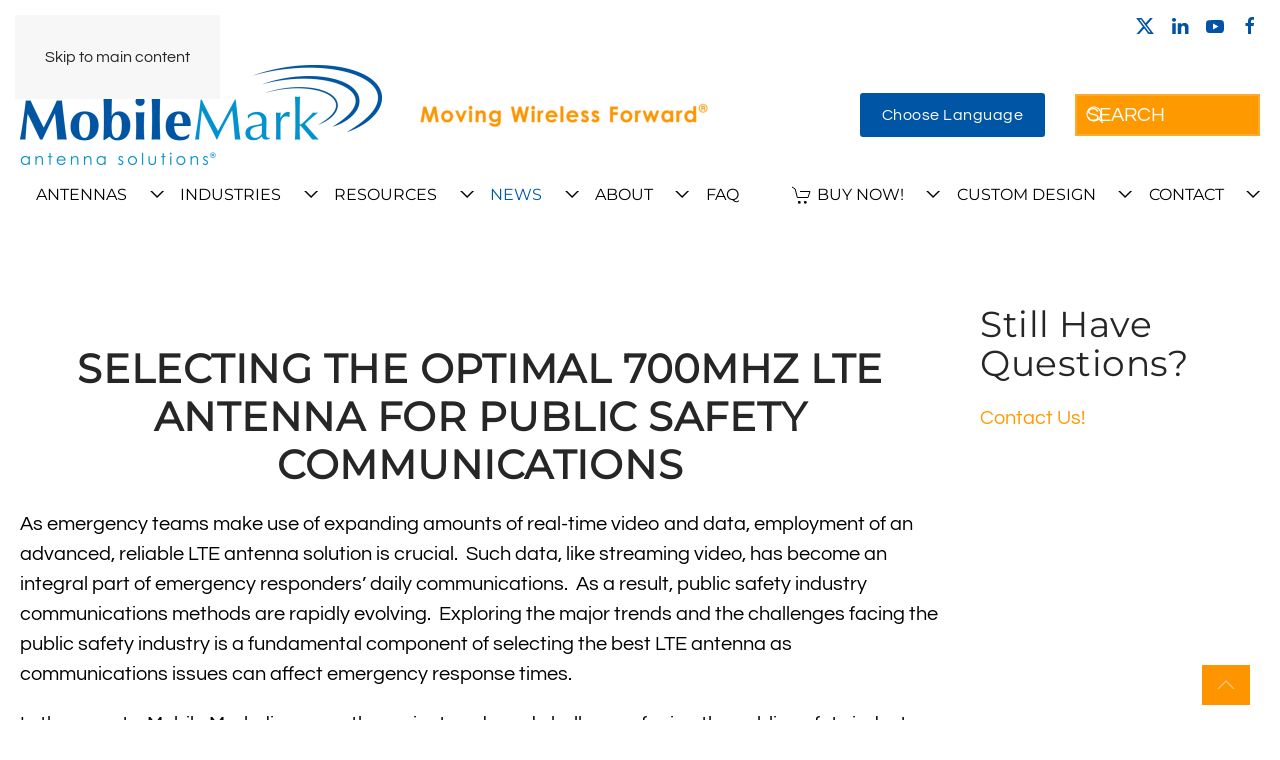

--- FILE ---
content_type: text/html; charset=UTF-8
request_url: https://www.mobilemark.com/selecting-the-optimal-700mhz-lte-antenna-for-public-safety-communications/
body_size: 22803
content:
<!DOCTYPE html>
<html lang="en-US">
    <head>
        <meta charset="UTF-8">
<script>
var gform;gform||(document.addEventListener("gform_main_scripts_loaded",function(){gform.scriptsLoaded=!0}),document.addEventListener("gform/theme/scripts_loaded",function(){gform.themeScriptsLoaded=!0}),window.addEventListener("DOMContentLoaded",function(){gform.domLoaded=!0}),gform={domLoaded:!1,scriptsLoaded:!1,themeScriptsLoaded:!1,isFormEditor:()=>"function"==typeof InitializeEditor,callIfLoaded:function(o){return!(!gform.domLoaded||!gform.scriptsLoaded||!gform.themeScriptsLoaded&&!gform.isFormEditor()||(gform.isFormEditor()&&console.warn("The use of gform.initializeOnLoaded() is deprecated in the form editor context and will be removed in Gravity Forms 3.1."),o(),0))},initializeOnLoaded:function(o){gform.callIfLoaded(o)||(document.addEventListener("gform_main_scripts_loaded",()=>{gform.scriptsLoaded=!0,gform.callIfLoaded(o)}),document.addEventListener("gform/theme/scripts_loaded",()=>{gform.themeScriptsLoaded=!0,gform.callIfLoaded(o)}),window.addEventListener("DOMContentLoaded",()=>{gform.domLoaded=!0,gform.callIfLoaded(o)}))},hooks:{action:{},filter:{}},addAction:function(o,r,e,t){gform.addHook("action",o,r,e,t)},addFilter:function(o,r,e,t){gform.addHook("filter",o,r,e,t)},doAction:function(o){gform.doHook("action",o,arguments)},applyFilters:function(o){return gform.doHook("filter",o,arguments)},removeAction:function(o,r){gform.removeHook("action",o,r)},removeFilter:function(o,r,e){gform.removeHook("filter",o,r,e)},addHook:function(o,r,e,t,n){null==gform.hooks[o][r]&&(gform.hooks[o][r]=[]);var d=gform.hooks[o][r];null==n&&(n=r+"_"+d.length),gform.hooks[o][r].push({tag:n,callable:e,priority:t=null==t?10:t})},doHook:function(r,o,e){var t;if(e=Array.prototype.slice.call(e,1),null!=gform.hooks[r][o]&&((o=gform.hooks[r][o]).sort(function(o,r){return o.priority-r.priority}),o.forEach(function(o){"function"!=typeof(t=o.callable)&&(t=window[t]),"action"==r?t.apply(null,e):e[0]=t.apply(null,e)})),"filter"==r)return e[0]},removeHook:function(o,r,t,n){var e;null!=gform.hooks[o][r]&&(e=(e=gform.hooks[o][r]).filter(function(o,r,e){return!!(null!=n&&n!=o.tag||null!=t&&t!=o.priority)}),gform.hooks[o][r]=e)}});
</script>

        <meta name="viewport" content="width=device-width, initial-scale=1">
                <meta name='robots' content='index, follow, max-image-preview:large, max-snippet:-1, max-video-preview:-1' />

	<!-- This site is optimized with the Yoast SEO Premium plugin v26.7 (Yoast SEO v26.8) - https://yoast.com/product/yoast-seo-premium-wordpress/ -->
	<title>Selecting The Optimal 700MHz LTE Antenna For Public Safety Communications - MobileMark</title>
	<meta name="description" content="Exploring the major trends and the challenges facing the public safety industry is a fundamental component of selecting the best LTE antenna as communications issues can affect emergency response times." />
	<link rel="canonical" href="https://www.mobilemark.com/selecting-the-optimal-700mhz-lte-antenna-for-public-safety-communications/" />
	<meta property="og:locale" content="en_US" />
	<meta property="og:type" content="article" />
	<meta property="og:title" content="Selecting The Optimal 700MHz LTE Antenna For Public Safety Communications" />
	<meta property="og:description" content="Exploring the major trends and the challenges facing the public safety industry is a fundamental component of selecting the best LTE antenna as communications issues can affect emergency response times." />
	<meta property="og:url" content="https://www.mobilemark.com/selecting-the-optimal-700mhz-lte-antenna-for-public-safety-communications/" />
	<meta property="og:site_name" content="MobileMark" />
	<meta property="article:publisher" content="https://www.facebook.com/mobilemarkinc" />
	<meta property="article:published_time" content="2015-04-02T11:50:14+00:00" />
	<meta property="article:modified_time" content="2019-09-05T13:24:03+00:00" />
	<meta name="author" content="Mobile Mark" />
	<meta name="twitter:card" content="summary_large_image" />
	<meta name="twitter:creator" content="@MobileMarkInc" />
	<meta name="twitter:site" content="@MobileMarkInc" />
	<meta name="twitter:label1" content="Written by" />
	<meta name="twitter:data1" content="Mobile Mark" />
	<meta name="twitter:label2" content="Est. reading time" />
	<meta name="twitter:data2" content="3 minutes" />
	<script type="application/ld+json" class="yoast-schema-graph">{"@context":"https://schema.org","@graph":[{"@type":"Article","@id":"https://www.mobilemark.com/selecting-the-optimal-700mhz-lte-antenna-for-public-safety-communications/#article","isPartOf":{"@id":"https://www.mobilemark.com/selecting-the-optimal-700mhz-lte-antenna-for-public-safety-communications/"},"author":{"name":"Mobile Mark","@id":"https://www.mobilemark.com/#/schema/person/56b813c716823fa8d5c2e691baf5baa2"},"headline":"Selecting The Optimal 700MHz LTE Antenna For Public Safety Communications","datePublished":"2015-04-02T11:50:14+00:00","dateModified":"2019-09-05T13:24:03+00:00","mainEntityOfPage":{"@id":"https://www.mobilemark.com/selecting-the-optimal-700mhz-lte-antenna-for-public-safety-communications/"},"wordCount":539,"publisher":{"@id":"https://www.mobilemark.com/#organization"},"articleSection":["Blogs"],"inLanguage":"en-US","copyrightYear":"2015","copyrightHolder":{"@id":"https://www.mobilemark.com/#organization"}},{"@type":"WebPage","@id":"https://www.mobilemark.com/selecting-the-optimal-700mhz-lte-antenna-for-public-safety-communications/","url":"https://www.mobilemark.com/selecting-the-optimal-700mhz-lte-antenna-for-public-safety-communications/","name":"Selecting The Optimal 700MHz LTE Antenna For Public Safety Communications - MobileMark","isPartOf":{"@id":"https://www.mobilemark.com/#website"},"datePublished":"2015-04-02T11:50:14+00:00","dateModified":"2019-09-05T13:24:03+00:00","description":"Exploring the major trends and the challenges facing the public safety industry is a fundamental component of selecting the best LTE antenna as communications issues can affect emergency response times.","breadcrumb":{"@id":"https://www.mobilemark.com/selecting-the-optimal-700mhz-lte-antenna-for-public-safety-communications/#breadcrumb"},"inLanguage":"en-US","potentialAction":[{"@type":"ReadAction","target":["https://www.mobilemark.com/selecting-the-optimal-700mhz-lte-antenna-for-public-safety-communications/"]}]},{"@type":"BreadcrumbList","@id":"https://www.mobilemark.com/selecting-the-optimal-700mhz-lte-antenna-for-public-safety-communications/#breadcrumb","itemListElement":[{"@type":"ListItem","position":1,"name":"Home","item":"https://www.mobilemark.com/"},{"@type":"ListItem","position":2,"name":"Selecting The Optimal 700MHz LTE Antenna For Public Safety Communications"}]},{"@type":"WebSite","@id":"https://www.mobilemark.com/#website","url":"https://www.mobilemark.com/","name":"MobileMark","description":"Antenna Solutions","publisher":{"@id":"https://www.mobilemark.com/#organization"},"potentialAction":[{"@type":"SearchAction","target":{"@type":"EntryPoint","urlTemplate":"https://www.mobilemark.com/?s={search_term_string}"},"query-input":{"@type":"PropertyValueSpecification","valueRequired":true,"valueName":"search_term_string"}}],"inLanguage":"en-US"},{"@type":["Organization","Place"],"@id":"https://www.mobilemark.com/#organization","name":"MobileMark","url":"https://www.mobilemark.com/","logo":{"@id":"https://www.mobilemark.com/selecting-the-optimal-700mhz-lte-antenna-for-public-safety-communications/#local-main-organization-logo"},"image":{"@id":"https://www.mobilemark.com/selecting-the-optimal-700mhz-lte-antenna-for-public-safety-communications/#local-main-organization-logo"},"sameAs":["https://www.facebook.com/mobilemarkinc","https://x.com/MobileMarkInc","https://www.linkedin.com/company/mobile-mark-inc-/","https://www.youtube.com/channel/UCilqi_eyKniu_eFAn3QKptg"],"telephone":[],"openingHoursSpecification":[{"@type":"OpeningHoursSpecification","dayOfWeek":["Monday","Tuesday","Wednesday","Thursday","Friday","Saturday","Sunday"],"opens":"09:00","closes":"17:00"}]},{"@type":"Person","@id":"https://www.mobilemark.com/#/schema/person/56b813c716823fa8d5c2e691baf5baa2","name":"Mobile Mark","image":{"@type":"ImageObject","inLanguage":"en-US","@id":"https://www.mobilemark.com/#/schema/person/image/","url":"https://secure.gravatar.com/avatar/4378e7593eb8b9a89045406660316c483c220cb57ed8cd3a0ab83c248c82313b?s=96&d=mm&r=g","contentUrl":"https://secure.gravatar.com/avatar/4378e7593eb8b9a89045406660316c483c220cb57ed8cd3a0ab83c248c82313b?s=96&d=mm&r=g","caption":"Mobile Mark"},"url":"https://www.mobilemark.com/author/mobile-mark/"},{"@type":"ImageObject","inLanguage":"en-US","@id":"https://www.mobilemark.com/selecting-the-optimal-700mhz-lte-antenna-for-public-safety-communications/#local-main-organization-logo","url":"https://www.mobilemark.com/wp-content/uploads/2024/06/MobileMark_40th_Logo_Rev2_Transparent.png","contentUrl":"https://www.mobilemark.com/wp-content/uploads/2024/06/MobileMark_40th_Logo_Rev2_Transparent.png","width":792,"height":240,"caption":"MobileMark"}]}</script>
	<!-- / Yoast SEO Premium plugin. -->


<link rel='dns-prefetch' href='//www.google.com' />
<style id='wp-emoji-styles-inline-css'>

	img.wp-smiley, img.emoji {
		display: inline !important;
		border: none !important;
		box-shadow: none !important;
		height: 1em !important;
		width: 1em !important;
		margin: 0 0.07em !important;
		vertical-align: -0.1em !important;
		background: none !important;
		padding: 0 !important;
	}
/*# sourceURL=wp-emoji-styles-inline-css */
</style>
<style id='wp-block-library-inline-css'>
:root{--wp-block-synced-color:#7a00df;--wp-block-synced-color--rgb:122,0,223;--wp-bound-block-color:var(--wp-block-synced-color);--wp-editor-canvas-background:#ddd;--wp-admin-theme-color:#007cba;--wp-admin-theme-color--rgb:0,124,186;--wp-admin-theme-color-darker-10:#006ba1;--wp-admin-theme-color-darker-10--rgb:0,107,160.5;--wp-admin-theme-color-darker-20:#005a87;--wp-admin-theme-color-darker-20--rgb:0,90,135;--wp-admin-border-width-focus:2px}@media (min-resolution:192dpi){:root{--wp-admin-border-width-focus:1.5px}}.wp-element-button{cursor:pointer}:root .has-very-light-gray-background-color{background-color:#eee}:root .has-very-dark-gray-background-color{background-color:#313131}:root .has-very-light-gray-color{color:#eee}:root .has-very-dark-gray-color{color:#313131}:root .has-vivid-green-cyan-to-vivid-cyan-blue-gradient-background{background:linear-gradient(135deg,#00d084,#0693e3)}:root .has-purple-crush-gradient-background{background:linear-gradient(135deg,#34e2e4,#4721fb 50%,#ab1dfe)}:root .has-hazy-dawn-gradient-background{background:linear-gradient(135deg,#faaca8,#dad0ec)}:root .has-subdued-olive-gradient-background{background:linear-gradient(135deg,#fafae1,#67a671)}:root .has-atomic-cream-gradient-background{background:linear-gradient(135deg,#fdd79a,#004a59)}:root .has-nightshade-gradient-background{background:linear-gradient(135deg,#330968,#31cdcf)}:root .has-midnight-gradient-background{background:linear-gradient(135deg,#020381,#2874fc)}:root{--wp--preset--font-size--normal:16px;--wp--preset--font-size--huge:42px}.has-regular-font-size{font-size:1em}.has-larger-font-size{font-size:2.625em}.has-normal-font-size{font-size:var(--wp--preset--font-size--normal)}.has-huge-font-size{font-size:var(--wp--preset--font-size--huge)}.has-text-align-center{text-align:center}.has-text-align-left{text-align:left}.has-text-align-right{text-align:right}.has-fit-text{white-space:nowrap!important}#end-resizable-editor-section{display:none}.aligncenter{clear:both}.items-justified-left{justify-content:flex-start}.items-justified-center{justify-content:center}.items-justified-right{justify-content:flex-end}.items-justified-space-between{justify-content:space-between}.screen-reader-text{border:0;clip-path:inset(50%);height:1px;margin:-1px;overflow:hidden;padding:0;position:absolute;width:1px;word-wrap:normal!important}.screen-reader-text:focus{background-color:#ddd;clip-path:none;color:#444;display:block;font-size:1em;height:auto;left:5px;line-height:normal;padding:15px 23px 14px;text-decoration:none;top:5px;width:auto;z-index:100000}html :where(.has-border-color){border-style:solid}html :where([style*=border-top-color]){border-top-style:solid}html :where([style*=border-right-color]){border-right-style:solid}html :where([style*=border-bottom-color]){border-bottom-style:solid}html :where([style*=border-left-color]){border-left-style:solid}html :where([style*=border-width]){border-style:solid}html :where([style*=border-top-width]){border-top-style:solid}html :where([style*=border-right-width]){border-right-style:solid}html :where([style*=border-bottom-width]){border-bottom-style:solid}html :where([style*=border-left-width]){border-left-style:solid}html :where(img[class*=wp-image-]){height:auto;max-width:100%}:where(figure){margin:0 0 1em}html :where(.is-position-sticky){--wp-admin--admin-bar--position-offset:var(--wp-admin--admin-bar--height,0px)}@media screen and (max-width:600px){html :where(.is-position-sticky){--wp-admin--admin-bar--position-offset:0px}}

/*# sourceURL=wp-block-library-inline-css */
</style><link rel='stylesheet' id='wc-blocks-style-css' href='https://www.mobilemark.com/wp-content/plugins/woocommerce/assets/client/blocks/wc-blocks.css?ver=wc-10.4.3' media='all' />
<style id='global-styles-inline-css'>
:root{--wp--preset--aspect-ratio--square: 1;--wp--preset--aspect-ratio--4-3: 4/3;--wp--preset--aspect-ratio--3-4: 3/4;--wp--preset--aspect-ratio--3-2: 3/2;--wp--preset--aspect-ratio--2-3: 2/3;--wp--preset--aspect-ratio--16-9: 16/9;--wp--preset--aspect-ratio--9-16: 9/16;--wp--preset--color--black: #000000;--wp--preset--color--cyan-bluish-gray: #abb8c3;--wp--preset--color--white: #ffffff;--wp--preset--color--pale-pink: #f78da7;--wp--preset--color--vivid-red: #cf2e2e;--wp--preset--color--luminous-vivid-orange: #ff6900;--wp--preset--color--luminous-vivid-amber: #fcb900;--wp--preset--color--light-green-cyan: #7bdcb5;--wp--preset--color--vivid-green-cyan: #00d084;--wp--preset--color--pale-cyan-blue: #8ed1fc;--wp--preset--color--vivid-cyan-blue: #0693e3;--wp--preset--color--vivid-purple: #9b51e0;--wp--preset--gradient--vivid-cyan-blue-to-vivid-purple: linear-gradient(135deg,rgb(6,147,227) 0%,rgb(155,81,224) 100%);--wp--preset--gradient--light-green-cyan-to-vivid-green-cyan: linear-gradient(135deg,rgb(122,220,180) 0%,rgb(0,208,130) 100%);--wp--preset--gradient--luminous-vivid-amber-to-luminous-vivid-orange: linear-gradient(135deg,rgb(252,185,0) 0%,rgb(255,105,0) 100%);--wp--preset--gradient--luminous-vivid-orange-to-vivid-red: linear-gradient(135deg,rgb(255,105,0) 0%,rgb(207,46,46) 100%);--wp--preset--gradient--very-light-gray-to-cyan-bluish-gray: linear-gradient(135deg,rgb(238,238,238) 0%,rgb(169,184,195) 100%);--wp--preset--gradient--cool-to-warm-spectrum: linear-gradient(135deg,rgb(74,234,220) 0%,rgb(151,120,209) 20%,rgb(207,42,186) 40%,rgb(238,44,130) 60%,rgb(251,105,98) 80%,rgb(254,248,76) 100%);--wp--preset--gradient--blush-light-purple: linear-gradient(135deg,rgb(255,206,236) 0%,rgb(152,150,240) 100%);--wp--preset--gradient--blush-bordeaux: linear-gradient(135deg,rgb(254,205,165) 0%,rgb(254,45,45) 50%,rgb(107,0,62) 100%);--wp--preset--gradient--luminous-dusk: linear-gradient(135deg,rgb(255,203,112) 0%,rgb(199,81,192) 50%,rgb(65,88,208) 100%);--wp--preset--gradient--pale-ocean: linear-gradient(135deg,rgb(255,245,203) 0%,rgb(182,227,212) 50%,rgb(51,167,181) 100%);--wp--preset--gradient--electric-grass: linear-gradient(135deg,rgb(202,248,128) 0%,rgb(113,206,126) 100%);--wp--preset--gradient--midnight: linear-gradient(135deg,rgb(2,3,129) 0%,rgb(40,116,252) 100%);--wp--preset--font-size--small: 13px;--wp--preset--font-size--medium: 20px;--wp--preset--font-size--large: 36px;--wp--preset--font-size--x-large: 42px;--wp--preset--spacing--20: 0.44rem;--wp--preset--spacing--30: 0.67rem;--wp--preset--spacing--40: 1rem;--wp--preset--spacing--50: 1.5rem;--wp--preset--spacing--60: 2.25rem;--wp--preset--spacing--70: 3.38rem;--wp--preset--spacing--80: 5.06rem;--wp--preset--shadow--natural: 6px 6px 9px rgba(0, 0, 0, 0.2);--wp--preset--shadow--deep: 12px 12px 50px rgba(0, 0, 0, 0.4);--wp--preset--shadow--sharp: 6px 6px 0px rgba(0, 0, 0, 0.2);--wp--preset--shadow--outlined: 6px 6px 0px -3px rgb(255, 255, 255), 6px 6px rgb(0, 0, 0);--wp--preset--shadow--crisp: 6px 6px 0px rgb(0, 0, 0);}:where(.is-layout-flex){gap: 0.5em;}:where(.is-layout-grid){gap: 0.5em;}body .is-layout-flex{display: flex;}.is-layout-flex{flex-wrap: wrap;align-items: center;}.is-layout-flex > :is(*, div){margin: 0;}body .is-layout-grid{display: grid;}.is-layout-grid > :is(*, div){margin: 0;}:where(.wp-block-columns.is-layout-flex){gap: 2em;}:where(.wp-block-columns.is-layout-grid){gap: 2em;}:where(.wp-block-post-template.is-layout-flex){gap: 1.25em;}:where(.wp-block-post-template.is-layout-grid){gap: 1.25em;}.has-black-color{color: var(--wp--preset--color--black) !important;}.has-cyan-bluish-gray-color{color: var(--wp--preset--color--cyan-bluish-gray) !important;}.has-white-color{color: var(--wp--preset--color--white) !important;}.has-pale-pink-color{color: var(--wp--preset--color--pale-pink) !important;}.has-vivid-red-color{color: var(--wp--preset--color--vivid-red) !important;}.has-luminous-vivid-orange-color{color: var(--wp--preset--color--luminous-vivid-orange) !important;}.has-luminous-vivid-amber-color{color: var(--wp--preset--color--luminous-vivid-amber) !important;}.has-light-green-cyan-color{color: var(--wp--preset--color--light-green-cyan) !important;}.has-vivid-green-cyan-color{color: var(--wp--preset--color--vivid-green-cyan) !important;}.has-pale-cyan-blue-color{color: var(--wp--preset--color--pale-cyan-blue) !important;}.has-vivid-cyan-blue-color{color: var(--wp--preset--color--vivid-cyan-blue) !important;}.has-vivid-purple-color{color: var(--wp--preset--color--vivid-purple) !important;}.has-black-background-color{background-color: var(--wp--preset--color--black) !important;}.has-cyan-bluish-gray-background-color{background-color: var(--wp--preset--color--cyan-bluish-gray) !important;}.has-white-background-color{background-color: var(--wp--preset--color--white) !important;}.has-pale-pink-background-color{background-color: var(--wp--preset--color--pale-pink) !important;}.has-vivid-red-background-color{background-color: var(--wp--preset--color--vivid-red) !important;}.has-luminous-vivid-orange-background-color{background-color: var(--wp--preset--color--luminous-vivid-orange) !important;}.has-luminous-vivid-amber-background-color{background-color: var(--wp--preset--color--luminous-vivid-amber) !important;}.has-light-green-cyan-background-color{background-color: var(--wp--preset--color--light-green-cyan) !important;}.has-vivid-green-cyan-background-color{background-color: var(--wp--preset--color--vivid-green-cyan) !important;}.has-pale-cyan-blue-background-color{background-color: var(--wp--preset--color--pale-cyan-blue) !important;}.has-vivid-cyan-blue-background-color{background-color: var(--wp--preset--color--vivid-cyan-blue) !important;}.has-vivid-purple-background-color{background-color: var(--wp--preset--color--vivid-purple) !important;}.has-black-border-color{border-color: var(--wp--preset--color--black) !important;}.has-cyan-bluish-gray-border-color{border-color: var(--wp--preset--color--cyan-bluish-gray) !important;}.has-white-border-color{border-color: var(--wp--preset--color--white) !important;}.has-pale-pink-border-color{border-color: var(--wp--preset--color--pale-pink) !important;}.has-vivid-red-border-color{border-color: var(--wp--preset--color--vivid-red) !important;}.has-luminous-vivid-orange-border-color{border-color: var(--wp--preset--color--luminous-vivid-orange) !important;}.has-luminous-vivid-amber-border-color{border-color: var(--wp--preset--color--luminous-vivid-amber) !important;}.has-light-green-cyan-border-color{border-color: var(--wp--preset--color--light-green-cyan) !important;}.has-vivid-green-cyan-border-color{border-color: var(--wp--preset--color--vivid-green-cyan) !important;}.has-pale-cyan-blue-border-color{border-color: var(--wp--preset--color--pale-cyan-blue) !important;}.has-vivid-cyan-blue-border-color{border-color: var(--wp--preset--color--vivid-cyan-blue) !important;}.has-vivid-purple-border-color{border-color: var(--wp--preset--color--vivid-purple) !important;}.has-vivid-cyan-blue-to-vivid-purple-gradient-background{background: var(--wp--preset--gradient--vivid-cyan-blue-to-vivid-purple) !important;}.has-light-green-cyan-to-vivid-green-cyan-gradient-background{background: var(--wp--preset--gradient--light-green-cyan-to-vivid-green-cyan) !important;}.has-luminous-vivid-amber-to-luminous-vivid-orange-gradient-background{background: var(--wp--preset--gradient--luminous-vivid-amber-to-luminous-vivid-orange) !important;}.has-luminous-vivid-orange-to-vivid-red-gradient-background{background: var(--wp--preset--gradient--luminous-vivid-orange-to-vivid-red) !important;}.has-very-light-gray-to-cyan-bluish-gray-gradient-background{background: var(--wp--preset--gradient--very-light-gray-to-cyan-bluish-gray) !important;}.has-cool-to-warm-spectrum-gradient-background{background: var(--wp--preset--gradient--cool-to-warm-spectrum) !important;}.has-blush-light-purple-gradient-background{background: var(--wp--preset--gradient--blush-light-purple) !important;}.has-blush-bordeaux-gradient-background{background: var(--wp--preset--gradient--blush-bordeaux) !important;}.has-luminous-dusk-gradient-background{background: var(--wp--preset--gradient--luminous-dusk) !important;}.has-pale-ocean-gradient-background{background: var(--wp--preset--gradient--pale-ocean) !important;}.has-electric-grass-gradient-background{background: var(--wp--preset--gradient--electric-grass) !important;}.has-midnight-gradient-background{background: var(--wp--preset--gradient--midnight) !important;}.has-small-font-size{font-size: var(--wp--preset--font-size--small) !important;}.has-medium-font-size{font-size: var(--wp--preset--font-size--medium) !important;}.has-large-font-size{font-size: var(--wp--preset--font-size--large) !important;}.has-x-large-font-size{font-size: var(--wp--preset--font-size--x-large) !important;}
/*# sourceURL=global-styles-inline-css */
</style>

<style id='classic-theme-styles-inline-css'>
/*! This file is auto-generated */
.wp-block-button__link{color:#fff;background-color:#32373c;border-radius:9999px;box-shadow:none;text-decoration:none;padding:calc(.667em + 2px) calc(1.333em + 2px);font-size:1.125em}.wp-block-file__button{background:#32373c;color:#fff;text-decoration:none}
/*# sourceURL=/wp-includes/css/classic-themes.min.css */
</style>
<link rel='stylesheet' id='gp_social_style-css' href='https://www.mobilemark.com/wp-content/plugins/genesispro/css/gpSocialStyle.min.css?ver=6.9' media='all' />
<style id='gp_social_style-inline-css'>
.gp_social_icons{ list-style: none !important; min-height:10px; } .gp_social_icons li{ float: left !important; margin: 0px 5px !important; } .gp_social_icons li a{ text-decoration: none; } .gp_social_icons a i { color:#fd9400; font-size:30px !important; } .gp_social_icons a:hover i { color:#0055a4 }
/*# sourceURL=gp_social_style-inline-css */
</style>
<link rel='stylesheet' id='gp_fontawesome-tw_style-css' href='https://www.mobilemark.com/wp-content/plugins/genesispro/css/font-new-awesome.min.css?ver=6.9' media='all' />
<link rel='stylesheet' id='gp_fontawesome_style-css' href='https://www.mobilemark.com/wp-content/plugins/genesispro/css/font-awesome.min.css?ver=6.9' media='all' />
<style id='woocommerce-inline-inline-css'>
.woocommerce form .form-row .required { visibility: visible; }
/*# sourceURL=woocommerce-inline-inline-css */
</style>
<link rel='stylesheet' id='dashicons-css' href='https://www.mobilemark.com/wp-includes/css/dashicons.min.css?ver=6.9' media='all' />
<link rel='stylesheet' id='wpfda_frontend-css' href='https://www.mobilemark.com/wp-content/plugins/wp-file-download-cloud-addon//app/site/assets/css/frontend.css?ver=6.9' media='all' />
<link href="https://www.mobilemark.com/wp-content/themes/yootheme-child/css/theme.1.css?ver=1769009580" rel="stylesheet">
<link href="https://www.mobilemark.com/wp-content/themes/yootheme-child/css/custom.css?ver=5.0.5" rel="stylesheet">
<script src="https://www.google.com/recaptcha/api.js?ver=6.9" id="google-recaptcha-js"></script>
<script src="https://www.mobilemark.com/wp-includes/js/jquery/jquery.min.js?ver=3.7.1" id="jquery-core-js"></script>
<script src="https://www.mobilemark.com/wp-includes/js/jquery/jquery-migrate.min.js?ver=3.4.1" id="jquery-migrate-js"></script>
<script id="gp_socialshare_script-js-extra">
var wsis = {"ajax_url":"https://www.mobilemark.com/wp-admin/admin-ajax.php","home_url":"https://www.mobilemark.com"};
//# sourceURL=gp_socialshare_script-js-extra
</script>
<script src="https://www.mobilemark.com/wp-content/plugins/genesispro/js/gpSocialShare.min.js?ver=6.9" id="gp_socialshare_script-js"></script>
<script src="https://www.mobilemark.com/wp-content/plugins/woocommerce/assets/js/jquery-blockui/jquery.blockUI.min.js?ver=2.7.0-wc.10.4.3" id="wc-jquery-blockui-js" defer data-wp-strategy="defer"></script>
<script id="wc-add-to-cart-js-extra">
var wc_add_to_cart_params = {"ajax_url":"/wp-admin/admin-ajax.php","wc_ajax_url":"/?wc-ajax=%%endpoint%%","i18n_view_cart":"View cart","cart_url":"https://www.mobilemark.com/?page_id=12927","is_cart":"","cart_redirect_after_add":"no"};
//# sourceURL=wc-add-to-cart-js-extra
</script>
<script src="https://www.mobilemark.com/wp-content/plugins/woocommerce/assets/js/frontend/add-to-cart.min.js?ver=10.4.3" id="wc-add-to-cart-js" defer data-wp-strategy="defer"></script>
<script src="https://www.mobilemark.com/wp-content/plugins/woocommerce/assets/js/js-cookie/js.cookie.min.js?ver=2.1.4-wc.10.4.3" id="wc-js-cookie-js" defer data-wp-strategy="defer"></script>
<script id="woocommerce-js-extra">
var woocommerce_params = {"ajax_url":"/wp-admin/admin-ajax.php","wc_ajax_url":"/?wc-ajax=%%endpoint%%","i18n_password_show":"Show password","i18n_password_hide":"Hide password"};
//# sourceURL=woocommerce-js-extra
</script>
<script src="https://www.mobilemark.com/wp-content/plugins/woocommerce/assets/js/frontend/woocommerce.min.js?ver=10.4.3" id="woocommerce-js" defer data-wp-strategy="defer"></script>
<script src="https://www.mobilemark.com/wp-content/plugins/wp-file-download-cloud-addon/app/site/assets/js/woocommerce.js?ver=6.9" id="wpfd-woo-script-js"></script>
<link rel="https://api.w.org/" href="https://www.mobilemark.com/wp-json/" /><link rel="alternate" title="JSON" type="application/json" href="https://www.mobilemark.com/wp-json/wp/v2/posts/1330" /><link rel="EditURI" type="application/rsd+xml" title="RSD" href="https://www.mobilemark.com/xmlrpc.php?rsd" />
<!-- Google Tag Manager -->
<script>(function(w,d,s,l,i){w[l]=w[l]||[];w[l].push({'gtm.start':
new Date().getTime(),event:'gtm.js'});var f=d.getElementsByTagName(s)[0],
j=d.createElement(s),dl=l!='dataLayer'?'&l='+l:'';j.async=true;j.src=
'https://www.googletagmanager.com/gtm.js?id='+i+dl;f.parentNode.insertBefore(j,f);
})(window,document,'script','dataLayer','GTM-T2J35QJ');</script>
<!-- End Google Tag Manager --><link rel="icon" href="/wp-content/uploads/2019/04/mobile-mark-favicon.png" sizes="any">
<link rel="apple-touch-icon" href="/wp-content/uploads/2019/04/mobile-mark-favicon.png">	<noscript><style>.woocommerce-product-gallery{ opacity: 1 !important; }</style></noscript>
	<script src="https://www.mobilemark.com/wp-content/themes/yootheme/assets/site/js/consent.js?ver=5.0.5" type="module"></script>
<script>window.yootheme ||= {}; yootheme.consent = {"type":"optin","banner_layout":"section-bottom","categories":{"functional":[],"preferences":["openstreetmap"]}};</script>
<script src="https://www.mobilemark.com/wp-content/themes/yootheme/vendor/assets/uikit/dist/js/uikit.min.js?ver=5.0.5"></script>
<script src="https://www.mobilemark.com/wp-content/themes/yootheme/vendor/assets/uikit/dist/js/uikit-icons.min.js?ver=5.0.5"></script>
<script src="https://www.mobilemark.com/wp-content/themes/yootheme/assets/site/js/theme.js?ver=5.0.5"></script>
<script>window.yootheme ||= {}; yootheme.theme = {"i18n":{"close":{"label":"Close","0":"yootheme"},"totop":{"label":"Back to top","0":"yootheme"},"marker":{"label":"Open","0":"yootheme"},"navbarToggleIcon":{"label":"Open menu","0":"yootheme"},"paginationPrevious":{"label":"Previous page","0":"yootheme"},"paginationNext":{"label":"Next page","0":"yootheme"},"searchIcon":{"toggle":"Open Search","submit":"Submit Search"},"slider":{"next":"Next slide","previous":"Previous slide","slideX":"Slide %s","slideLabel":"%s of %s"},"slideshow":{"next":"Next slide","previous":"Previous slide","slideX":"Slide %s","slideLabel":"%s of %s"},"lightboxPanel":{"next":"Next slide","previous":"Previous slide","slideLabel":"%s of %s","close":"Close"}}};</script>
<script src="https://www.mobilemark.com/wp-content/themes/yootheme-child/js/custom.js?ver=5.0.5"></script>
<link rel="icon" href="/wp-content/uploads/2019/04/mobile-mark-favicon.png" sizes="any">
<link rel="apple-touch-icon" href="/wp-content/uploads/2019/04/mobile-mark-favicon.png">
		<style id="wp-custom-css">
			@media only screen and (max-width: 768px) {
.wk-show-med-plus{display:none;}
}

@media only screen and (min-width: 768px) {
.wk-show-mobile{display:none;}
}
.wpfd_single_footer {
background-color: #8b8b8f;
border-radius: 5px;
text-align: center;
height: 32px;
line-height: 32px;
}
.file[data-catid="2005"] {
display: none !important;
}
.widget_product_categories ul.children a {padding: 2px 0 2px 35px;}

		</style>
		    <link rel='stylesheet' id='gforms_reset_css-css' href='https://www.mobilemark.com/wp-content/plugins/gravityforms/legacy/css/formreset.min.css?ver=2.9.26' media='all' />
<link rel='stylesheet' id='gforms_formsmain_css-css' href='https://www.mobilemark.com/wp-content/plugins/gravityforms/legacy/css/formsmain.min.css?ver=2.9.26' media='all' />
<link rel='stylesheet' id='gforms_ready_class_css-css' href='https://www.mobilemark.com/wp-content/plugins/gravityforms/legacy/css/readyclass.min.css?ver=2.9.26' media='all' />
<link rel='stylesheet' id='gforms_browsers_css-css' href='https://www.mobilemark.com/wp-content/plugins/gravityforms/legacy/css/browsers.min.css?ver=2.9.26' media='all' />
</head>
    <body class="wp-singular post-template-default single single-post postid-1330 single-format-standard wp-theme-yootheme wp-child-theme-yootheme-child  theme-yootheme woocommerce-no-js">

        <!-- Google Tag Manager (noscript) -->
<noscript><iframe src="https://www.googletagmanager.com/ns.html?id=GTM-T2J35QJ"
height="0" width="0" style="display:none;visibility:hidden"></iframe></noscript>
<!-- End Google Tag Manager (noscript) -->
        <div class="uk-hidden-visually uk-notification uk-notification-top-left uk-width-auto">
            <div class="uk-notification-message">
                <a href="#tm-main" class="uk-link-reset">Skip to main content</a>
            </div>
        </div>

        
        
        <div class="tm-page">

                        


<header class="tm-header-mobile uk-hidden@m">


    
        <div class="uk-navbar-container">

            <div class="uk-container uk-container-expand">
                <nav class="uk-navbar" uk-navbar="{&quot;align&quot;:&quot;left&quot;,&quot;container&quot;:&quot;.tm-header-mobile&quot;,&quot;boundary&quot;:&quot;.tm-header-mobile .uk-navbar-container&quot;}">

                                        <div class="uk-navbar-left ">

                        
                                                    <a uk-toggle href="#tm-dialog-mobile" class="uk-navbar-toggle">

        
        <div uk-navbar-toggle-icon></div>

        
    </a>                        
                        
                    </div>
                    
                                        <div class="uk-navbar-center">

                                                    <a href="https://www.mobilemark.com/" aria-label="Back to home" class="uk-logo uk-navbar-item">
    <picture><source type="image/webp" srcset="/wp-content/uploads/yootheme/cache/30/3021e9fd.webp 768w, /wp-content/uploads/yootheme/cache/0b/0bd256c8.webp 1024w, /wp-content/uploads/yootheme/cache/c4/c4c3c8ec.webp 1216w" sizes="(min-width: 1216px) 1216px"><img src="/wp-content/uploads/2025/01/Official-MobileMark-High-Res-PNG.png" width="1216" height="336" alt="Mobile Mark Antenna Solutions"></picture></a>                        
                        
                    </div>
                    
                                        <div class="uk-navbar-right">

                        
                                                    

    <a class="uk-navbar-toggle" href="#search-0-search" uk-search-icon uk-toggle></a>

    <div uk-modal id="search-0-search" class="uk-modal">
        <div class="uk-modal-dialog uk-modal-body">

            
            
                <form id="search-0" action="https://www.mobilemark.com/" method="get" role="search" class="uk-search uk-width-1-1 uk-search-medium"><span uk-search-icon></span><input name="s" placeholder="Search" required aria-label="Search" type="search" class="uk-search-input" autofocus></form>
                
            
        </div>
    </div>

                        
                    </div>
                    
                </nav>
            </div>

        </div>

    



        <div id="tm-dialog-mobile" uk-offcanvas="container: true; overlay: true" mode="slide">
        <div class="uk-offcanvas-bar uk-flex uk-flex-column">

                        <button class="uk-offcanvas-close uk-close-large" type="button" uk-close uk-toggle="cls: uk-close-large; mode: media; media: @s"></button>
            
                        <div class="uk-margin-auto-bottom">
                
<div class="uk-grid uk-child-width-1-1" uk-grid>    <div>
<div class="uk-panel">

    
    <ul class="uk-grid uk-flex-inline uk-flex-middle uk-flex-nowrap uk-grid-small">                    <li><a href="https://www.facebook.com/mobilemarkinc" class="uk-preserve-width uk-icon-link" rel="noreferrer" target="_blank"><span uk-icon="icon: facebook;"></span></a></li>
                    <li><a href="https://www.linkedin.com/company/mobile-mark-inc-/" class="uk-preserve-width uk-icon-link" rel="noreferrer" target="_blank"><span uk-icon="icon: linkedin;"></span></a></li>
                    <li><a href="https://twitter.com/mobilemarkinc" class="uk-preserve-width uk-icon-link" rel="noreferrer" target="_blank"><span uk-icon="icon: twitter;"></span></a></li>
                    <li><a href="https://www.youtube.com/channel/UCilqi_eyKniu_eFAn3QKptg" class="uk-preserve-width uk-icon-link" rel="noreferrer" target="_blank"><span uk-icon="icon: youtube;"></span></a></li>
            </ul>
</div>
</div>    <div>
<div class="uk-panel widget widget_nav_menu" id="nav_menu-3">

    
    
<ul class="uk-nav uk-nav-default">
    
	<li class="menu-item menu-item-type-post_type menu-item-object-page menu-item-has-children uk-parent"><a href="https://www.mobilemark.com/antennas-by-application/">Antennas</a>
	<ul class="uk-nav-sub">

		<li class="menu-item menu-item-type-taxonomy menu-item-object-product_cat"><a href="https://www.mobilemark.com/product-category/new-products/">New Products</a></li>
		<li class="menu-item menu-item-type-taxonomy menu-item-object-product_cat"><a href="https://www.mobilemark.com/product-category/cellular-iot-m2m/">Cellular IoT &amp; M2M</a></li>
		<li class="menu-item menu-item-type-taxonomy menu-item-object-product_cat"><a href="https://www.mobilemark.com/product-category/wifi-networks/">WiFi Networks</a></li>
		<li class="menu-item menu-item-type-taxonomy menu-item-object-product_cat"><a href="https://www.mobilemark.com/product-category/gps-gnss-multiband-by-model/">GPS GNSS Multiband by Model</a></li>
		<li class="menu-item menu-item-type-taxonomy menu-item-object-product_cat"><a href="https://www.mobilemark.com/product-category/gps-gnss-multiband-by-elements/">GPS GNSS Multiband by # elements</a></li>
		<li class="menu-item menu-item-type-taxonomy menu-item-object-product_cat"><a href="https://www.mobilemark.com/product-category/lmr-hf-uhf-vhf-220/">LMR: HF, UHF, VHF, 220</a></li>
		<li class="menu-item menu-item-type-taxonomy menu-item-object-product_cat"><a href="https://www.mobilemark.com/product-category/c-v2x-dsrc-c-its/">C-V2X, DSRC, C-ITS</a></li>
		<li class="menu-item menu-item-type-taxonomy menu-item-object-product_cat"><a href="https://www.mobilemark.com/product-category/active-antennas/">Active Antennas</a></li>
		<li class="menu-item menu-item-type-taxonomy menu-item-object-product_cat"><a href="https://www.mobilemark.com/product-category/specialty-networks/">Specialty Networks</a></li>
		<li class="menu-item menu-item-type-taxonomy menu-item-object-product_cat"><a href="https://www.mobilemark.com/product-category/accessories/">Accessories</a></li>
		<li class="menu-item menu-item-type-taxonomy menu-item-object-product_cat"><a href="https://www.mobilemark.com/product-category/redcap-nr-light/">RedCap/NR-Light</a></li></ul></li>
	<li class="menu-item menu-item-type-post_type menu-item-object-page menu-item-has-children uk-parent"><a href="https://www.mobilemark.com/industries-served/">Industries</a>
	<ul class="uk-nav-sub">

		<li class="menu-item menu-item-type-post_type menu-item-object-page"><a href="https://www.mobilemark.com/industries-served/fleet-management-antenna-solutions/">Fleet Management</a></li>
		<li class="menu-item menu-item-type-post_type menu-item-object-page"><a href="https://www.mobilemark.com/industries-served/626-industry/">5G Ready "6-2-6"</a></li>
		<li class="menu-item menu-item-type-post_type menu-item-object-page"><a href="https://www.mobilemark.com/industries-served/antenna-solutions-precision-agriculture/">Precision Agriculture</a></li>
		<li class="menu-item menu-item-type-post_type menu-item-object-page"><a href="https://www.mobilemark.com/industries-served/medical-iot-connected-healthcare-antenna-solutions/">Medical IoT</a></li>
		<li class="menu-item menu-item-type-post_type menu-item-object-page"><a href="https://www.mobilemark.com/industries-served/industrial-iot/">Industrial IoT</a></li>
		<li class="menu-item menu-item-type-post_type menu-item-object-page"><a href="https://www.mobilemark.com/industries-served/antenna-solutions-cbrs-lte/">CBRS</a></li>
		<li class="menu-item menu-item-type-post_type menu-item-object-page"><a href="https://www.mobilemark.com/industries-served/cellular-m2m-antenna-technology-solutions/">Cellular M2M</a></li>
		<li class="menu-item menu-item-type-post_type menu-item-object-page"><a href="https://www.mobilemark.com/industries-served/public-safety-lte-network-antenna-design/">Public Safety</a></li>
		<li class="menu-item menu-item-type-post_type menu-item-object-page"><a href="https://www.mobilemark.com/industries-served/smart-highway/">Smart Highway</a></li>
		<li class="menu-item menu-item-type-post_type menu-item-object-page"><a href="https://www.mobilemark.com/industries-served/land-mobile-radio-antenna-solutions/">LMR</a></li>
		<li class="menu-item menu-item-type-post_type menu-item-object-page"><a href="https://www.mobilemark.com/industries-served/military/">Military</a></li>
		<li class="menu-item menu-item-type-post_type menu-item-object-page"><a href="https://www.mobilemark.com/industries-served/mining/">Mining</a></li>
		<li class="menu-item menu-item-type-post_type menu-item-object-page"><a href="https://www.mobilemark.com/industries-served/trains/">Trains</a></li>
		<li class="menu-item menu-item-type-post_type menu-item-object-page"><a href="https://www.mobilemark.com/industries-served/utilities/">Utilities</a></li>
		<li class="menu-item menu-item-type-post_type menu-item-object-page"><a href="https://www.mobilemark.com/industries-served/wifi/">WiFi</a></li>
		<li class="menu-item menu-item-type-post_type menu-item-object-page"><a href="https://www.mobilemark.com/industries-served/das-and-in-building/">Infrastructure and Fixed Site</a></li></ul></li>
	<li class="menu-item menu-item-type-custom menu-item-object-custom menu-item-has-children uk-parent"><a href="https://www.mobilemark.com/resources/">Resources</a>
	<ul class="uk-nav-sub">

		<li class="menu-item menu-item-type-custom menu-item-object-custom"><a href="https://www.mobilemark.com/resources/">All Resources</a></li>
		<li class="menu-item menu-item-type-post_type menu-item-object-page menu-item-has-children uk-parent"><a href="https://www.mobilemark.com/engineering/">Engineering</a>
		<ul>

			<li class="menu-item menu-item-type-post_type menu-item-object-page"><a href="https://www.mobilemark.com/engineering/antenna-highlights-flyer/">Antenna Highlights Flyers</a></li>
			<li class="menu-item menu-item-type-post_type menu-item-object-page"><a href="https://www.mobilemark.com/engineering/technical-engineering-white-papers/">White Papers</a></li>
			<li class="menu-item menu-item-type-post_type menu-item-object-page"><a href="https://www.mobilemark.com/engineering/case-studies/">Case Studies</a></li></ul></li>
		<li class="menu-item menu-item-type-post_type menu-item-object-page"><a href="https://www.mobilemark.com/engineering/router-modem-gateway-match-up-guide/">Router Match Up Guides</a></li>
		<li class="menu-item menu-item-type-custom menu-item-object-custom"><a href="https://www.mobilemark.com/documents-forms/">Documents & Forms</a></li>
		<li class="menu-item menu-item-type-post_type menu-item-object-page"><a href="https://www.mobilemark.com/installation-manuals/">Installation Manuals</a></li></ul></li>
	<li class="menu-item menu-item-type-post_type menu-item-object-page menu-item-has-children uk-active uk-parent"><a href="https://www.mobilemark.com/news-events/">News</a>
	<ul class="uk-nav-sub">

		<li class="menu-item menu-item-type-taxonomy menu-item-object-category current-post-ancestor current-menu-parent current-post-parent uk-active"><a href="https://www.mobilemark.com/articles/blogs/">Blogs</a></li>
		<li class="menu-item menu-item-type-taxonomy menu-item-object-category"><a href="https://www.mobilemark.com/articles/press-releases/">Press Release</a></li>
		<li class="menu-item menu-item-type-post_type menu-item-object-page"><a href="https://www.mobilemark.com/events/">Events</a></li>
		<li class="menu-item menu-item-type-taxonomy menu-item-object-category"><a href="https://www.mobilemark.com/articles/videos/">Videos</a></li></ul></li>
	<li class="menu-item menu-item-type-post_type menu-item-object-page menu-item-has-children uk-parent"><a href="https://www.mobilemark.com/about/">About</a>
	<ul class="uk-nav-sub">

		<li class="menu-item menu-item-type-post_type menu-item-object-page"><a href="https://www.mobilemark.com/brands/">Brands</a></li>
		<li class="menu-item menu-item-type-post_type menu-item-object-page"><a href="https://www.mobilemark.com/about/company-overview/">Company Overview</a></li>
		<li class="menu-item menu-item-type-post_type menu-item-object-page menu-item-has-children uk-parent"><a href="https://www.mobilemark.com/about/company-culture/">Work Life</a>
		<ul>

			<li class="menu-item menu-item-type-post_type menu-item-object-page"><a href="https://www.mobilemark.com/about/company-culture/a-message-from-mobile-mark/">A Message From Mobile Mark</a></li>
			<li class="menu-item menu-item-type-post_type menu-item-object-page"><a href="https://www.mobilemark.com/management-team/">Management Team</a></li>
			<li class="menu-item menu-item-type-post_type menu-item-object-page"><a href="https://www.mobilemark.com/testimonials/">Testimonials</a></li></ul></li>
		<li class="menu-item menu-item-type-post_type menu-item-object-page"><a href="https://www.mobilemark.com/about/careers/">Careers</a></li>
		<li class="menu-item menu-item-type-post_type menu-item-object-page menu-item-has-children uk-parent"><a href="https://www.mobilemark.com/engineering/">Engineering</a>
		<ul>

			<li class="menu-item menu-item-type-post_type menu-item-object-page"><a href="https://www.mobilemark.com/engineering/router-modem-gateway-match-up-guide/">Router Match Up Guides</a></li>
			<li class="menu-item menu-item-type-post_type menu-item-object-page"><a href="https://www.mobilemark.com/engineering/antenna-highlights-flyer/">Antenna Highlights Flyers</a></li>
			<li class="menu-item menu-item-type-post_type menu-item-object-page"><a href="https://www.mobilemark.com/engineering/technical-engineering-white-papers/">White Papers</a></li>
			<li class="menu-item menu-item-type-post_type menu-item-object-page"><a href="https://www.mobilemark.com/engineering/case-studies/">Case Studies</a></li></ul></li></ul></li>
	<li class="menu-item menu-item-type-post_type menu-item-object-page"><a href="https://www.mobilemark.com/about/faq/">FAQ</a></li>
	<li class="menu-item menu-item-type-custom menu-item-object-custom menu-item-has-children uk-parent"><a href="https://theantennastore.com/" target="_blank"><span class="uk-margin-xsmall-right" uk-icon="icon: cart;"></span> Buy Now!</a>
	<ul class="uk-nav-sub">

		<li class="menu-item menu-item-type-custom menu-item-object-custom"><a href="https://www.mobilemark.com/about/faq/antennas-in-stock/">Antennas Ready to Ship</a></li>
		<li class="menu-item menu-item-type-custom menu-item-object-custom"><a href="https://theantennastore.com/" target="_blank">eStore</a></li>
		<li class="menu-item menu-item-type-post_type menu-item-object-page menu-item-has-children uk-parent"><a href="https://www.mobilemark.com/solutions-partner/">Solutions Partner</a>
		<ul>

			<li class="menu-item menu-item-type-post_type menu-item-object-page"><a href="https://www.mobilemark.com/distributors/">Distributors</a></li>
			<li class="menu-item menu-item-type-post_type menu-item-object-page"><a href="https://www.mobilemark.com/mmar-partners/">MMAR Partners</a></li>
			<li class="menu-item menu-item-type-post_type menu-item-object-page"><a href="https://www.mobilemark.com/oem-partners/">OEM Partners</a></li></ul></li></ul></li>
	<li class="menu-item menu-item-type-post_type menu-item-object-page menu-item-has-children uk-parent"><a href="https://www.mobilemark.com/custom-design/">Custom Design</a>
	<ul class="uk-nav-sub">

		<li class="menu-item menu-item-type-post_type menu-item-object-page"><a href="https://www.mobilemark.com/custom-design/antenna-engineering-expertise/">Engineering Expertise</a></li>
		<li class="menu-item menu-item-type-post_type menu-item-object-page"><a href="https://www.mobilemark.com/custom-design/antenna-customization-prototyping/">Prototyping</a></li>
		<li class="menu-item menu-item-type-post_type menu-item-object-page"><a href="https://www.mobilemark.com/custom-design/antenna-testing-capabilities/">Testing</a></li>
		<li class="menu-item menu-item-type-post_type menu-item-object-page"><a href="https://www.mobilemark.com/custom-design/contract-assembly-services/">Contract Assembly</a></li></ul></li>
	<li class="menu-item menu-item-type-post_type menu-item-object-page menu-item-has-children uk-parent"><a href="https://www.mobilemark.com/contact-us/">Contact</a>
	<ul class="uk-nav-sub">

		<li class="menu-item menu-item-type-post_type menu-item-object-page"><a href="https://www.mobilemark.com/contact-us/human-resources/">Human Resources</a></li></ul></li></ul>

</div>
</div></div>            </div>
            
            
        </div>
    </div>
    
    
    

</header>


<div class="tm-toolbar tm-toolbar-default uk-visible@m">
    <div class="uk-container uk-flex uk-flex-middle">

        
                <div class="uk-margin-auto-left">
            <div class="uk-grid-medium uk-child-width-auto uk-flex-middle" uk-grid="margin: uk-margin-small-top">
                <div>
<div class="uk-panel widget widget_builderwidget" id="builderwidget-2">

    
    
<div class="uk-grid-margin uk-grid tm-grid-expand uk-child-width-1-1">
    
        
<div class="uk-width-1-1">
    
        
            
            
            
                
                    
<div class="uk-margin" uk-scrollspy="target: [uk-scrollspy-class];">    <ul class="uk-child-width-auto uk-grid-column-small uk-flex-inline uk-flex-middle" uk-grid>
            <li class="el-item">
<a class="el-link uk-icon-link" href="https://twitter.com/mobilemarkinc" target="_blank"><span uk-icon="icon: twitter;"></span></a></li>
            <li class="el-item">
<a class="el-link uk-icon-link" href="https://www.linkedin.com/company/mobile-mark-inc-/posts/?feedView=all" target="_blank"><span uk-icon="icon: linkedin;"></span></a></li>
            <li class="el-item">
<a class="el-link uk-icon-link" href="https://www.youtube.com/channel/UCilqi_eyKniu_eFAn3QKptg" target="_blank"><span uk-icon="icon: youtube;"></span></a></li>
            <li class="el-item">
<a class="el-link uk-icon-link" href="https://www.facebook.com/people/Mobile-Mark-Inc-Antenna-Solutions/61553427354112/" target="_blank"><span uk-icon="icon: facebook;"></span></a></li>
    
    </ul></div>
                
            
        
    
</div>
    
</div>
</div>
</div>            </div>
        </div>
        
    </div>
</div>

<header class="tm-header uk-visible@m">






        <div class="tm-headerbar-default tm-headerbar tm-headerbar-top">
        <div class="uk-container uk-container-xlarge">

                        <div class="uk-grid uk-grid-medium uk-child-width-auto uk-flex-middle">
                <div class="">
            
                                        <div class="uk-grid-medium uk-child-width-auto uk-flex-middle" uk-grid><div><a href="https://www.mobilemark.com/" aria-label="Back to home" class="uk-logo">
    <picture><source type="image/webp" srcset="/wp-content/uploads/yootheme/cache/ee/eee7957d.webp 362w, /wp-content/uploads/yootheme/cache/26/2678bd7e.webp 724w" sizes="(min-width: 362px) 362px"><img src="/wp-content/uploads/yootheme/cache/ce/ce50aa83.png" width="362" height="100" alt="Mobile Mark Antenna Solutions"></picture></a></div><div>
<div class="uk-panel widget widget_media_image" id="media_image-11">

    
    <img width="300" height="34" src="https://www.mobilemark.com/wp-content/uploads/2024/03/MobileMark_MWF_Logo_fd9400-300x34.png" class="image wp-image-12836  attachment-medium size-medium" alt="" style="max-width: 100%; height: auto;" decoding="async" srcset="https://www.mobilemark.com/wp-content/uploads/2024/03/MobileMark_MWF_Logo_fd9400-300x34.png 300w, https://www.mobilemark.com/wp-content/uploads/2024/03/MobileMark_MWF_Logo_fd9400-1024x115.png 1024w, https://www.mobilemark.com/wp-content/uploads/2024/03/MobileMark_MWF_Logo_fd9400-768x86.png 768w, https://www.mobilemark.com/wp-content/uploads/2024/03/MobileMark_MWF_Logo_fd9400-1536x172.png 1536w, https://www.mobilemark.com/wp-content/uploads/2024/03/MobileMark_MWF_Logo_fd9400-600x67.png 600w, https://www.mobilemark.com/wp-content/uploads/2024/03/MobileMark_MWF_Logo_fd9400.png 1938w" sizes="(max-width: 300px) 100vw, 300px" />
</div>
</div></div>                    
                            </div>
                <div class="uk-margin-auto-left">

                    <div class="uk-grid-medium uk-child-width-auto uk-flex-middle" uk-grid><div>
<div class="uk-panel widget widget_builderwidget" id="builderwidget-4">

    
    
<div class="uk-grid-margin uk-grid tm-grid-expand uk-child-width-1-1">
    
        
<div class="uk-width-1-1">
    
        
            
            
            
                
                    
<div class="uk-margin">
    
    
        
        
<a class="el-content uk-button uk-button-secondary" href="#translate" uk-scroll>
    
        Choose Language    
    
</a>


        
    
    
</div>

                
            
        
    
</div>
    
</div>
</div>
</div><div>
<div class="uk-panel widget widget_search" id="search-16">

    
    

    <form id="search-2" action="https://www.mobilemark.com/" method="get" role="search" class="uk-search uk-search-navbar"><span uk-search-icon></span><input name="s" placeholder="Search" required aria-label="Search" type="search" class="uk-search-input"></form>
    

</div>
</div></div>
                </div>
            </div>
            
        </div>
    </div>
    
    
                <div uk-sticky media="@m" cls-active="uk-navbar-sticky" sel-target=".uk-navbar-container">
        
            <div class="uk-navbar-container">

                <div class="uk-container uk-container-xlarge">
                    <nav class="uk-navbar uk-navbar-justify uk-flex-auto" uk-navbar="{&quot;align&quot;:&quot;left&quot;,&quot;container&quot;:&quot;.tm-header &gt; [uk-sticky]&quot;,&quot;boundary&quot;:&quot;.tm-header .uk-navbar-container&quot;}">

                                                <div class="uk-navbar-left ">

                                                        
<ul class="uk-navbar-nav">
    
	<li class="menu-item menu-item-type-post_type menu-item-object-page menu-item-has-children uk-parent"><a href="https://www.mobilemark.com/antennas-by-application/">Antennas</a>
	<div class="uk-drop uk-navbar-dropdown"><div><ul class="uk-nav uk-navbar-dropdown-nav">

		<li class="menu-item menu-item-type-taxonomy menu-item-object-product_cat"><a href="https://www.mobilemark.com/product-category/new-products/">New Products</a></li>
		<li class="menu-item menu-item-type-taxonomy menu-item-object-product_cat"><a href="https://www.mobilemark.com/product-category/cellular-iot-m2m/">Cellular IoT &amp; M2M</a></li>
		<li class="menu-item menu-item-type-taxonomy menu-item-object-product_cat"><a href="https://www.mobilemark.com/product-category/wifi-networks/">WiFi Networks</a></li>
		<li class="menu-item menu-item-type-taxonomy menu-item-object-product_cat"><a href="https://www.mobilemark.com/product-category/gps-gnss-multiband-by-model/">GPS GNSS Multiband by Model</a></li>
		<li class="menu-item menu-item-type-taxonomy menu-item-object-product_cat"><a href="https://www.mobilemark.com/product-category/gps-gnss-multiband-by-elements/">GPS GNSS Multiband by # elements</a></li>
		<li class="menu-item menu-item-type-taxonomy menu-item-object-product_cat"><a href="https://www.mobilemark.com/product-category/lmr-hf-uhf-vhf-220/">LMR: HF, UHF, VHF, 220</a></li>
		<li class="menu-item menu-item-type-taxonomy menu-item-object-product_cat"><a href="https://www.mobilemark.com/product-category/c-v2x-dsrc-c-its/">C-V2X, DSRC, C-ITS</a></li>
		<li class="menu-item menu-item-type-taxonomy menu-item-object-product_cat"><a href="https://www.mobilemark.com/product-category/active-antennas/">Active Antennas</a></li>
		<li class="menu-item menu-item-type-taxonomy menu-item-object-product_cat"><a href="https://www.mobilemark.com/product-category/specialty-networks/">Specialty Networks</a></li>
		<li class="menu-item menu-item-type-taxonomy menu-item-object-product_cat"><a href="https://www.mobilemark.com/product-category/accessories/">Accessories</a></li>
		<li class="menu-item menu-item-type-taxonomy menu-item-object-product_cat"><a href="https://www.mobilemark.com/product-category/redcap-nr-light/">RedCap/NR-Light</a></li></ul></div></div></li>
	<li class="menu-item menu-item-type-post_type menu-item-object-page menu-item-has-children uk-parent"><a href="https://www.mobilemark.com/industries-served/">Industries</a>
	<div class="uk-drop uk-navbar-dropdown"><div><ul class="uk-nav uk-navbar-dropdown-nav">

		<li class="menu-item menu-item-type-post_type menu-item-object-page"><a href="https://www.mobilemark.com/industries-served/fleet-management-antenna-solutions/">Fleet Management</a></li>
		<li class="menu-item menu-item-type-post_type menu-item-object-page"><a href="https://www.mobilemark.com/industries-served/626-industry/">5G Ready "6-2-6"</a></li>
		<li class="menu-item menu-item-type-post_type menu-item-object-page"><a href="https://www.mobilemark.com/industries-served/antenna-solutions-precision-agriculture/">Precision Agriculture</a></li>
		<li class="menu-item menu-item-type-post_type menu-item-object-page"><a href="https://www.mobilemark.com/industries-served/medical-iot-connected-healthcare-antenna-solutions/">Medical IoT</a></li>
		<li class="menu-item menu-item-type-post_type menu-item-object-page"><a href="https://www.mobilemark.com/industries-served/industrial-iot/">Industrial IoT</a></li>
		<li class="menu-item menu-item-type-post_type menu-item-object-page"><a href="https://www.mobilemark.com/industries-served/antenna-solutions-cbrs-lte/">CBRS</a></li>
		<li class="menu-item menu-item-type-post_type menu-item-object-page"><a href="https://www.mobilemark.com/industries-served/cellular-m2m-antenna-technology-solutions/">Cellular M2M</a></li>
		<li class="menu-item menu-item-type-post_type menu-item-object-page"><a href="https://www.mobilemark.com/industries-served/public-safety-lte-network-antenna-design/">Public Safety</a></li>
		<li class="menu-item menu-item-type-post_type menu-item-object-page"><a href="https://www.mobilemark.com/industries-served/smart-highway/">Smart Highway</a></li>
		<li class="menu-item menu-item-type-post_type menu-item-object-page"><a href="https://www.mobilemark.com/industries-served/land-mobile-radio-antenna-solutions/">LMR</a></li>
		<li class="menu-item menu-item-type-post_type menu-item-object-page"><a href="https://www.mobilemark.com/industries-served/military/">Military</a></li>
		<li class="menu-item menu-item-type-post_type menu-item-object-page"><a href="https://www.mobilemark.com/industries-served/mining/">Mining</a></li>
		<li class="menu-item menu-item-type-post_type menu-item-object-page"><a href="https://www.mobilemark.com/industries-served/trains/">Trains</a></li>
		<li class="menu-item menu-item-type-post_type menu-item-object-page"><a href="https://www.mobilemark.com/industries-served/utilities/">Utilities</a></li>
		<li class="menu-item menu-item-type-post_type menu-item-object-page"><a href="https://www.mobilemark.com/industries-served/wifi/">WiFi</a></li>
		<li class="menu-item menu-item-type-post_type menu-item-object-page"><a href="https://www.mobilemark.com/industries-served/das-and-in-building/">Infrastructure and Fixed Site</a></li></ul></div></div></li>
	<li class="menu-item menu-item-type-custom menu-item-object-custom menu-item-has-children uk-parent"><a href="https://www.mobilemark.com/resources/">Resources</a>
	<div class="uk-drop uk-navbar-dropdown"><div><ul class="uk-nav uk-navbar-dropdown-nav">

		<li class="menu-item menu-item-type-custom menu-item-object-custom"><a href="https://www.mobilemark.com/resources/">All Resources</a></li>
		<li class="menu-item menu-item-type-post_type menu-item-object-page menu-item-has-children uk-parent"><a href="https://www.mobilemark.com/engineering/">Engineering</a>
		<ul class="uk-nav-sub">

			<li class="menu-item menu-item-type-post_type menu-item-object-page"><a href="https://www.mobilemark.com/engineering/antenna-highlights-flyer/">Antenna Highlights Flyers</a></li>
			<li class="menu-item menu-item-type-post_type menu-item-object-page"><a href="https://www.mobilemark.com/engineering/technical-engineering-white-papers/">White Papers</a></li>
			<li class="menu-item menu-item-type-post_type menu-item-object-page"><a href="https://www.mobilemark.com/engineering/case-studies/">Case Studies</a></li></ul></li>
		<li class="menu-item menu-item-type-post_type menu-item-object-page"><a href="https://www.mobilemark.com/engineering/router-modem-gateway-match-up-guide/">Router Match Up Guides</a></li>
		<li class="menu-item menu-item-type-custom menu-item-object-custom"><a href="https://www.mobilemark.com/documents-forms/">Documents & Forms</a></li>
		<li class="menu-item menu-item-type-post_type menu-item-object-page"><a href="https://www.mobilemark.com/installation-manuals/">Installation Manuals</a></li></ul></div></div></li>
	<li class="menu-item menu-item-type-post_type menu-item-object-page menu-item-has-children uk-active uk-parent"><a href="https://www.mobilemark.com/news-events/">News</a>
	<div class="uk-drop uk-navbar-dropdown"><div><ul class="uk-nav uk-navbar-dropdown-nav">

		<li class="menu-item menu-item-type-taxonomy menu-item-object-category current-post-ancestor current-menu-parent current-post-parent uk-active"><a href="https://www.mobilemark.com/articles/blogs/">Blogs</a></li>
		<li class="menu-item menu-item-type-taxonomy menu-item-object-category"><a href="https://www.mobilemark.com/articles/press-releases/">Press Release</a></li>
		<li class="menu-item menu-item-type-post_type menu-item-object-page"><a href="https://www.mobilemark.com/events/">Events</a></li>
		<li class="menu-item menu-item-type-taxonomy menu-item-object-category"><a href="https://www.mobilemark.com/articles/videos/">Videos</a></li></ul></div></div></li>
	<li class="menu-item menu-item-type-post_type menu-item-object-page menu-item-has-children uk-parent"><a href="https://www.mobilemark.com/about/">About</a>
	<div class="uk-drop uk-navbar-dropdown"><div><ul class="uk-nav uk-navbar-dropdown-nav">

		<li class="menu-item menu-item-type-post_type menu-item-object-page"><a href="https://www.mobilemark.com/brands/">Brands</a></li>
		<li class="menu-item menu-item-type-post_type menu-item-object-page"><a href="https://www.mobilemark.com/about/company-overview/">Company Overview</a></li>
		<li class="menu-item menu-item-type-post_type menu-item-object-page menu-item-has-children uk-parent"><a href="https://www.mobilemark.com/about/company-culture/">Work Life</a>
		<ul class="uk-nav-sub">

			<li class="menu-item menu-item-type-post_type menu-item-object-page"><a href="https://www.mobilemark.com/about/company-culture/a-message-from-mobile-mark/">A Message From Mobile Mark</a></li>
			<li class="menu-item menu-item-type-post_type menu-item-object-page"><a href="https://www.mobilemark.com/management-team/">Management Team</a></li>
			<li class="menu-item menu-item-type-post_type menu-item-object-page"><a href="https://www.mobilemark.com/testimonials/">Testimonials</a></li></ul></li>
		<li class="menu-item menu-item-type-post_type menu-item-object-page"><a href="https://www.mobilemark.com/about/careers/">Careers</a></li>
		<li class="menu-item menu-item-type-post_type menu-item-object-page menu-item-has-children uk-parent"><a href="https://www.mobilemark.com/engineering/">Engineering</a>
		<ul class="uk-nav-sub">

			<li class="menu-item menu-item-type-post_type menu-item-object-page"><a href="https://www.mobilemark.com/engineering/router-modem-gateway-match-up-guide/">Router Match Up Guides</a></li>
			<li class="menu-item menu-item-type-post_type menu-item-object-page"><a href="https://www.mobilemark.com/engineering/antenna-highlights-flyer/">Antenna Highlights Flyers</a></li>
			<li class="menu-item menu-item-type-post_type menu-item-object-page"><a href="https://www.mobilemark.com/engineering/technical-engineering-white-papers/">White Papers</a></li>
			<li class="menu-item menu-item-type-post_type menu-item-object-page"><a href="https://www.mobilemark.com/engineering/case-studies/">Case Studies</a></li></ul></li></ul></div></div></li>
	<li class="menu-item menu-item-type-post_type menu-item-object-page"><a href="https://www.mobilemark.com/about/faq/">FAQ</a></li>
	<li class="menu-item menu-item-type-custom menu-item-object-custom menu-item-has-children uk-parent"><a href="https://theantennastore.com/" target="_blank" class="uk-preserve-width"><span class="uk-margin-xsmall-right" uk-icon="icon: cart;"></span> Buy Now!</a>
	<div class="uk-drop uk-navbar-dropdown"><div><ul class="uk-nav uk-navbar-dropdown-nav">

		<li class="menu-item menu-item-type-custom menu-item-object-custom"><a href="https://www.mobilemark.com/about/faq/antennas-in-stock/">Antennas Ready to Ship</a></li>
		<li class="menu-item menu-item-type-custom menu-item-object-custom"><a href="https://theantennastore.com/" target="_blank">eStore</a></li>
		<li class="menu-item menu-item-type-post_type menu-item-object-page menu-item-has-children uk-parent"><a href="https://www.mobilemark.com/solutions-partner/">Solutions Partner</a>
		<ul class="uk-nav-sub">

			<li class="menu-item menu-item-type-post_type menu-item-object-page"><a href="https://www.mobilemark.com/distributors/">Distributors</a></li>
			<li class="menu-item menu-item-type-post_type menu-item-object-page"><a href="https://www.mobilemark.com/mmar-partners/">MMAR Partners</a></li>
			<li class="menu-item menu-item-type-post_type menu-item-object-page"><a href="https://www.mobilemark.com/oem-partners/">OEM Partners</a></li></ul></li></ul></div></div></li>
	<li class="menu-item menu-item-type-post_type menu-item-object-page menu-item-has-children uk-parent"><a href="https://www.mobilemark.com/custom-design/">Custom Design</a>
	<div class="uk-drop uk-navbar-dropdown"><div><ul class="uk-nav uk-navbar-dropdown-nav">

		<li class="menu-item menu-item-type-post_type menu-item-object-page"><a href="https://www.mobilemark.com/custom-design/antenna-engineering-expertise/">Engineering Expertise</a></li>
		<li class="menu-item menu-item-type-post_type menu-item-object-page"><a href="https://www.mobilemark.com/custom-design/antenna-customization-prototyping/">Prototyping</a></li>
		<li class="menu-item menu-item-type-post_type menu-item-object-page"><a href="https://www.mobilemark.com/custom-design/antenna-testing-capabilities/">Testing</a></li>
		<li class="menu-item menu-item-type-post_type menu-item-object-page"><a href="https://www.mobilemark.com/custom-design/contract-assembly-services/">Contract Assembly</a></li></ul></div></div></li>
	<li class="menu-item menu-item-type-post_type menu-item-object-page menu-item-has-children uk-parent"><a href="https://www.mobilemark.com/contact-us/">Contact</a>
	<div class="uk-drop uk-navbar-dropdown"><div><ul class="uk-nav uk-navbar-dropdown-nav">

		<li class="menu-item menu-item-type-post_type menu-item-object-page"><a href="https://www.mobilemark.com/contact-us/human-resources/">Human Resources</a></li></ul></div></div></li></ul>
                            
                            
                        </div>
                        
                        
                    </nav>
                </div>

            </div>

                </div>
        
    




</header>

            
            
            <main id="tm-main">

                <!-- Builder #page -->
<div class="uk-section-default uk-section">
    
        
        
        
            
                                <div class="uk-container">                
                    
<div class="uk-grid-margin uk-grid tm-grid-expand uk-child-width-1-1">
    
        
<div class="uk-width-1-1@m">
    
        
            
            
            
                
                    
                
            
        
    
</div>
    
</div>
                                </div>                
            
        
    
</div>
<div class="uk-section-default uk-section">
    
        
        
        
            
                                <div class="uk-container">                
                    
<div class="uk-grid-margin uk-grid tm-grid-expand" uk-grid>
    
        
<div class="uk-width-3-4@m">
    
        
            
            
            
                
                    
<h1>
    
        
                    <h1 class="uk-article-title" style="text-align: center;">Selecting The Optimal 700MHz LTE Antenna For Public Safety Communications</h1>        
        
    
</h1><div class="uk-panel uk-margin"><p>As emergency teams make use of expanding amounts of real-time video and data, employment of an advanced, reliable LTE antenna solution is crucial.  Such data, like streaming video, has become an integral part of emergency responders’ daily communications.  As a result, public safety industry communications methods are rapidly evolving.  Exploring the major trends and the challenges facing the public safety industry is a fundamental component of selecting the best LTE antenna as communications issues can affect emergency response times.</p>
<p><span id="more-2415"></span>In three parts, Mobile Mark discusses the major trends and challenges facing the public safety industry and provides solutions to emergency responders’ communications obstacles:</p>
<p>Part One of Selecting the Optimal 700MHz LTE Antenna for Public Safety Communications discusses, in detail, the key challenges facing the public safety industry.</p>
<p>Part Two of Selecting the Optimal 700MHz LTE Antenna for Public Safety Communications delineates how an antenna which accommodates several frequencies can enable emergency responders to seamlessly transition between communication systems.</p>
<p>Part Three of Selecting the Optimal 700MHz LTE Antenna for Public Safety Communications highlights the importance of using an antenna with  low V.S.W.R., ensuring the mechanical quality of the antenna is robust and, concurrently, sleek in design.</p>
<p><strong>Key Challenges Facing the Public Safety Industry</strong></p>
<p>One of the major challenges facing the public safety industry is implementing the new First Responder Network Authority (FirstNet) within the 700 MHz spectrum.  Since interoperability will be key to defining the various protocols needed for mass deployment, a cooperative effort to define communications standards will allow the industry to accelerate innovation and develop cost-effective systems.  Already standards development is under way within the industry to ensure that whenever a police unit arrives at an event, rapid and seamless communication will be enabled through 700 MHz LTE antenna systems.</p>
<p>The industry also faces other technical challenges beyond resolving interoperability.  Quality and security both are concerns when communicating within the 700 MHz LTE spectrum because of the transmission standards, such as MIMO (multiple-input, multiple output), being used.  The high cost of implementing this new system also means that traditional VHF and UHF systems will be used for local communications such as dispatch for the foreseeable future as interoperable LTE systems begin to be used at incident sites.</p>
<p>Given these interoperability and implementation challenges, emergency responders must carefully choose an LTE antenna that best meets their communications needs. A multiband antenna (i.e., an antenna with MIMO LTE and MIMO Wi-Fi along with GPS in a common radome) simplifies installation and conserves vehicle mounting space.  These factors, combined with proven MIMO LTE performance, top the list of requirements when purchasing an LTE antenna.</p>
<p>Changes to technology and communications in the public safety industry continue to present serious challenges. When responding to emergency situations, a lag in communication should never occur.  Rapid, seamless communication is paramount because every moment in an emergency is critical.  With this understood, Mobile Mark is prepared to assist and offer advanced solutions to companies in the public safety industry, all over the world.  Contact Mobile Mark with your inquiries regarding LTE antennas for emergency responders at <a href="mailto:info@mobilemark.com">info@mobilemark.com</a>, 1-800-648-2400 or 847-671-6690.</p></div>
                
            
        
    
</div>
<div class="uk-width-1-4@m">
    
        
            
            
            
                
                    
<div>    
<div class="uk-panel widget widget_text" id="text-6">

    
        <h3>

                Still Have Questions?        
        </h3>

    
    			<div class="uk-panel textwidget"><p><a href="https://www.mobilemark.com/contact-us/">Contact Us!</a></p>
</div>
		
</div>
</div>
                
            
        
    
</div>
    
</div>
                                </div>                
            
        
    
</div>        
            </main>

            
                        <footer>
                <!-- Builder #footer --><style class="uk-margin-remove-adjacent">#footer\#0{background-image: none!important;}</style>
<div id="footer#0" class="uk-section-secondary uk-section uk-section-small-top uk-padding-remove-bottom">
    
        
        
        
            
                                <div class="uk-container uk-container-xlarge">                
                    
<div class="uk-grid-margin uk-grid tm-grid-expand" uk-grid>
    
        
<div class="uk-width-3-5@m">
    
        
            
            
            
                
                    <div class="uk-panel uk-margin">
<div class="uk-grid-margin uk-grid tm-grid-expand" uk-grid>
    
        
<div class="uk-width-1-3@m">
    
        
            
            
            
                
                    
<div class="uk-h5">
    
        
                    Locations        
        
    
</div><div class="uk-panel uk-margin"><p>Mobile Mark, Inc. <br />(Global HQ)<br />1140 W. Thorndale Ave. <br />Itasca, IL 60143 USA <br />Tel: (+1) <a href="tel:847-671-6690">847-671-6690</a> <br />Tel: (+1) <a href="tel:800-648-2800">800-648-2800</a></p>
<p>Mobile Mark Europe, Ltd. <br />8 Miras Business Park, Keys Park Rd, Hednesford, Staffordshire, WS12 2FS, UK <br />Tel: (+44) 1543 459555</p></div>
<div class="uk-margin" uk-scrollspy="target: [uk-scrollspy-class];">    <ul class="uk-child-width-auto uk-grid-small uk-flex-inline uk-flex-middle" uk-grid>
            <li class="el-item">
<a class="el-link uk-icon-button" href="https://twitter.com/mobilemarkinc" target="_blank"><span uk-icon="icon: twitter;"></span></a></li>
            <li class="el-item">
<a class="el-link uk-icon-button" href="https://www.linkedin.com/company/mobile-mark-inc-/" target="_blank"><span uk-icon="icon: linkedin;"></span></a></li>
            <li class="el-item">
<a class="el-link uk-icon-button" href="https://www.youtube.com/channel/UCilqi_eyKniu_eFAn3QKptg" target="_blank"><span uk-icon="icon: youtube;"></span></a></li>
            <li class="el-item">
<a class="el-link uk-icon-button" href="https://www.facebook.com/people/Mobile-Mark-Inc-Antenna-Solutions/61553427354112/" target="_blank"><span uk-icon="icon: facebook;"></span></a></li>
    
    </ul></div>
                
            
        
    
</div>
<div class="uk-width-1-3@m">
    
        
            
            
            
                
                    
<div class="uk-h5">
    
        
                    Antennas        
        
    
</div><div class="uk-panel uk-margin"><ul>
<li><a class="uk-link-text" href="https://www.mobilemark.com/product-category/cellular-iot-m2m/">Cellular IoT &amp; M2M</a></li>
<li><a class="uk-link-text" href="https://www.mobilemark.com/product-category/wifi-networks/">WiFi Networks</a></li>
<li><a class="uk-link-text" href="https://www.mobilemark.com/product-category/gps-gnss-multiband-by-model/">GPS Multiband by Model</a></li>
<li><a class="uk-link-text" href="https://www.mobilemark.com/product-category/gps-gnss-multiband-by-elements/">GPS Multiband by # Elements</a></li>
<li><a class="uk-link-text" href="https://www.mobilemark.com/product-category/lmr-hf-uhf-vhf-220/">LMR: HF, UHF, VHF, 220</a></li>
<li><a class="uk-link-text" href="https://www.mobilemark.com/product-category/c-v2x-dsrc-c-its/">Smart Highway (C-V2x, DSRC, C-ITS)</a></li>
<li><a class="uk-link-text" href="https://www.mobilemark.com/product-category/specialty-networks/">Specialty Networks</a></li>
<li><a class="uk-link-text" href="/product-category/accessories/">Accessories</a></li>
</ul></div>
                
            
        
    
</div>
<div class="uk-width-1-3@m">
    
        
            
            
            
                
                    
<div class="uk-h5">
    
        
                    Solutions        
        
    
</div><div class="uk-panel uk-margin"><ul>
<li><a class="uk-link-text" href="https://www.mobilemark.com/resources/">Tech Resources</a></li>
<li><a class="uk-link-text" href="https://www.mobilemark.com/engineering/">Engineering</a></li>
<li><a href="https://www.mobilemark.com/antenna-solutions/">Antenna Solutions</a></li>
<li><a class="uk-link-text" href="https://www.mobilemark.com/documents-forms/">Document &amp; Forms</a></li>
<li><a class="uk-link-text" href="https://www.mobilemark.com/about/careers/">Careers</a></li>
<li><a class="uk-link-text" href="https://www.mobilemark.com/about/faq/">FAQ</a></li>
</ul>
<ul></ul></div>
<div class="uk-h5">
    
        
                    Resources        
        
    
</div><div class="uk-panel uk-margin"><ul>
<li><a class="uk-link-text" href="https://www.mobilemark.com/engineering/technical-engineering-white-papers/">Engineering White Papers</a></li>
<li><a class="uk-link-text"href="https://www.mobilemarkantennas.com/featured-antennas" target="_blank" rel="noopener">Industry Product Flyers</a></li>
<li><a class="uk-link-text"href="https://www.mobilemark.com/articles/blogs/">Blog</a></li>
<li><a class="uk-link-text" href="https://www.mobilemark.com/contact-us/">Contact Us</a></li>
</ul></div>
                
            
        
    
</div>
    
</div></div>
                
            
        
    
</div>
<div class="uk-width-2-5@m">
    
        
            
            
            
                
                    
<div class="uk-h5">
    
        
                    Contact Us        
        
    
</div><div class="uk-panel uk-margin"><p>
                <div class='gf_browser_chrome gform_wrapper gform_legacy_markup_wrapper gform-theme--no-framework' data-form-theme='legacy' data-form-index='0' id='gform_wrapper_6' >
                        <div class='gform_heading'>
                            <p class='gform_description'></p>
                        </div><form method='post' enctype='multipart/form-data'  id='gform_6'  action='/selecting-the-optimal-700mhz-lte-antenna-for-public-safety-communications/' data-formid='6' novalidate>
                        <div class='gform-body gform_body'><ul id='gform_fields_6' class='gform_fields top_label form_sublabel_below description_below validation_below'><li id="field_6_11" class="gfield gfield--type-honeypot gform_validation_container field_sublabel_below gfield--has-description field_description_below field_validation_below gfield_visibility_visible"  ><label class='gfield_label gform-field-label' for='input_6_11'>LinkedIn</label><div class='ginput_container'><input name='input_11' id='input_6_11' type='text' value='' autocomplete='new-password'/></div><div class='gfield_description' id='gfield_description_6_11'>This field is for validation purposes and should be left unchanged.</div></li><li id="field_6_10" class="gfield gfield--type-text gfield--input-type-text gfield--width-full gfield_contains_required field_sublabel_below gfield--no-description field_description_below field_validation_below gfield_visibility_visible"  ><label class='gfield_label gform-field-label' for='input_6_10'>Name<span class="gfield_required"><span class="gfield_required gfield_required_asterisk">*</span></span></label><div class='ginput_container ginput_container_text'><input name='input_10' id='input_6_10' type='text' value='' class='large'     aria-required="true" aria-invalid="false"   /></div></li><li id="field_6_2" class="gfield gfield--type-email gfield--input-type-email gfield_contains_required field_sublabel_below gfield--no-description field_description_below field_validation_below gfield_visibility_visible"  ><label class='gfield_label gform-field-label' for='input_6_2'>Email<span class="gfield_required"><span class="gfield_required gfield_required_asterisk">*</span></span></label><div class='ginput_container ginput_container_email'>
                            <input name='input_2' id='input_6_2' type='email' value='' class='large'    aria-required="true" aria-invalid="false"  />
                        </div></li><li id="field_6_5" class="gfield gfield--type-textarea gfield--input-type-textarea gfield_contains_required field_sublabel_below gfield--no-description field_description_below field_validation_below gfield_visibility_visible"  ><label class='gfield_label gform-field-label' for='input_6_5'>Questions / Comments:<span class="gfield_required"><span class="gfield_required gfield_required_asterisk">*</span></span></label><div class='ginput_container ginput_container_textarea'><textarea name='input_5' id='input_6_5' class='textarea small'   maxlength='300'  aria-required="true" aria-invalid="false"   rows='10' cols='50'></textarea></div></li><li id="field_6_8" class="gfield gfield--type-captcha gfield--input-type-captcha field_sublabel_below gfield--no-description field_description_below field_validation_below gfield_visibility_visible"  ><label class='gfield_label gform-field-label' for='input_6_8'>CAPTCHA</label><div id='input_6_8' class='ginput_container ginput_recaptcha' data-sitekey='6Lc7cRQUAAAAADJtOlhhRIrfl8fmyaA9Wth4x1mm'  data-theme='light' data-tabindex='0'  data-badge=''></div></li><li id="field_6_9" class="gfield gfield--type-consent gfield--type-choice gfield--input-type-consent field_sublabel_below gfield--no-description field_description_below field_validation_below gfield_visibility_visible"  ><label class='gfield_label gform-field-label gfield_label_before_complex' >You will be Subscribed to Our Newsletter</label><div class='ginput_container ginput_container_consent'><input name='input_9.1' id='input_6_9_1' type='checkbox' value='1'    aria-invalid="false"   /> <label class="gform-field-label gform-field-label--type-inline gfield_consent_label" for='input_6_9_1' >Yes I would like to subscribe to the monthly newsletter</label><input type='hidden' name='input_9.2' value='Yes I would like to subscribe to the monthly newsletter' class='gform_hidden' /><input type='hidden' name='input_9.3' value='2' class='gform_hidden' /></div></li></ul></div>
        <div class='gform-footer gform_footer top_label'> <input type='submit' id='gform_submit_button_6' class='gform_button button' onclick='gform.submission.handleButtonClick(this);' data-submission-type='submit' value='Submit'  /> 
            <input type='hidden' class='gform_hidden' name='gform_submission_method' data-js='gform_submission_method_6' value='postback' />
            <input type='hidden' class='gform_hidden' name='gform_theme' data-js='gform_theme_6' id='gform_theme_6' value='legacy' />
            <input type='hidden' class='gform_hidden' name='gform_style_settings' data-js='gform_style_settings_6' id='gform_style_settings_6' value='[]' />
            <input type='hidden' class='gform_hidden' name='is_submit_6' value='1' />
            <input type='hidden' class='gform_hidden' name='gform_submit' value='6' />
            
            <input type='hidden' class='gform_hidden' name='gform_currency' data-currency='USD' value='QmxyW5wFWaCoxyh9QOWoXdupoGN9P/UE32p5tLpQyPkXRPPzRbwvZRIeDyXkBOq+wKZGY8IM6PF5pK3Ri3cG2t8JgdRa33F7aEURnbMNz/Q45ns=' />
            <input type='hidden' class='gform_hidden' name='gform_unique_id' value='' />
            <input type='hidden' class='gform_hidden' name='state_6' value='[base64]' />
            <input type='hidden' autocomplete='off' class='gform_hidden' name='gform_target_page_number_6' id='gform_target_page_number_6' value='0' />
            <input type='hidden' autocomplete='off' class='gform_hidden' name='gform_source_page_number_6' id='gform_source_page_number_6' value='1' />
            <input type='hidden' name='gform_field_values' value='' />
            
        </div>
                        </form>
                        </div><script>
gform.initializeOnLoaded( function() {gformInitSpinner( 6, 'https://www.mobilemark.com/wp-content/plugins/gravityforms/images/spinner.svg', true );jQuery('#gform_ajax_frame_6').on('load',function(){var contents = jQuery(this).contents().find('*').html();var is_postback = contents.indexOf('GF_AJAX_POSTBACK') >= 0;if(!is_postback){return;}var form_content = jQuery(this).contents().find('#gform_wrapper_6');var is_confirmation = jQuery(this).contents().find('#gform_confirmation_wrapper_6').length > 0;var is_redirect = contents.indexOf('gformRedirect(){') >= 0;var is_form = form_content.length > 0 && ! is_redirect && ! is_confirmation;var mt = parseInt(jQuery('html').css('margin-top'), 10) + parseInt(jQuery('body').css('margin-top'), 10) + 100;if(is_form){jQuery('#gform_wrapper_6').html(form_content.html());if(form_content.hasClass('gform_validation_error')){jQuery('#gform_wrapper_6').addClass('gform_validation_error');} else {jQuery('#gform_wrapper_6').removeClass('gform_validation_error');}setTimeout( function() { /* delay the scroll by 50 milliseconds to fix a bug in chrome */  }, 50 );if(window['gformInitDatepicker']) {gformInitDatepicker();}if(window['gformInitPriceFields']) {gformInitPriceFields();}var current_page = jQuery('#gform_source_page_number_6').val();gformInitSpinner( 6, 'https://www.mobilemark.com/wp-content/plugins/gravityforms/images/spinner.svg', true );jQuery(document).trigger('gform_page_loaded', [6, current_page]);window['gf_submitting_6'] = false;}else if(!is_redirect){var confirmation_content = jQuery(this).contents().find('.GF_AJAX_POSTBACK').html();if(!confirmation_content){confirmation_content = contents;}jQuery('#gform_wrapper_6').replaceWith(confirmation_content);jQuery(document).trigger('gform_confirmation_loaded', [6]);window['gf_submitting_6'] = false;wp.a11y.speak(jQuery('#gform_confirmation_message_6').text());}else{jQuery('#gform_6').append(contents);if(window['gformRedirect']) {gformRedirect();}}jQuery(document).trigger("gform_pre_post_render", [{ formId: "6", currentPage: "current_page", abort: function() { this.preventDefault(); } }]);        if (event && event.defaultPrevented) {                return;        }        const gformWrapperDiv = document.getElementById( "gform_wrapper_6" );        if ( gformWrapperDiv ) {            const visibilitySpan = document.createElement( "span" );            visibilitySpan.id = "gform_visibility_test_6";            gformWrapperDiv.insertAdjacentElement( "afterend", visibilitySpan );        }        const visibilityTestDiv = document.getElementById( "gform_visibility_test_6" );        let postRenderFired = false;        function triggerPostRender() {            if ( postRenderFired ) {                return;            }            postRenderFired = true;            gform.core.triggerPostRenderEvents( 6, current_page );            if ( visibilityTestDiv ) {                visibilityTestDiv.parentNode.removeChild( visibilityTestDiv );            }        }        function debounce( func, wait, immediate ) {            var timeout;            return function() {                var context = this, args = arguments;                var later = function() {                    timeout = null;                    if ( !immediate ) func.apply( context, args );                };                var callNow = immediate && !timeout;                clearTimeout( timeout );                timeout = setTimeout( later, wait );                if ( callNow ) func.apply( context, args );            };        }        const debouncedTriggerPostRender = debounce( function() {            triggerPostRender();        }, 200 );        if ( visibilityTestDiv && visibilityTestDiv.offsetParent === null ) {            const observer = new MutationObserver( ( mutations ) => {                mutations.forEach( ( mutation ) => {                    if ( mutation.type === 'attributes' && visibilityTestDiv.offsetParent !== null ) {                        debouncedTriggerPostRender();                        observer.disconnect();                    }                });            });            observer.observe( document.body, {                attributes: true,                childList: false,                subtree: true,                attributeFilter: [ 'style', 'class' ],            });        } else {            triggerPostRender();        }    } );} );
</script>
</p></div>
                
            
        
    
</div>
    
</div>
<div class="uk-grid-margin uk-grid tm-grid-expand uk-child-width-1-1">
    
        
<div class="uk-width-1-1@m">
    
        
            
            
            
                
                    
<div class="ws-button-top uk-margin uk-text-right"><a href="#" uk-totop uk-scroll></a></div>
                
            
        
    
</div>
    
</div>
                                </div>                
            
        
    
</div>
<div id="translate" class="uk-section-default uk-section">
    
        
        
        
            
                                <div class="uk-container uk-container-xlarge">                
                    
<div class="uk-grid-margin uk-grid tm-grid-expand" uk-grid>
    
        
<div class="uk-width-1-2@m">
    
        
            
            
            
                
                    <div><!DOCTYPE html>
<html lang="en-US">
    <div id="google_translate_element"></div>
 
    <script type="text/javascript">
        function googleTranslateElementInit() {
            new google.translate.TranslateElement(
                {pageLanguage: 'en'},
                'google_translate_element'
            );
        }
    </script>
 
    <script type="text/javascript"
            src=
"https://translate.google.com/translate_a/element.js?
cb=googleTranslateElementInit">
    </script>
 
    <p>
        You can translate the content of this
        page by selecting a language in the
        select box.
    </p>
</body>
 
</html>
</div>
                
            
        
    
</div>
<div class="uk-width-1-2@m">
    
        
            
            
            
                
                    <div class="uk-panel uk-margin"><p>&copy; 2026 Mobile Mark, Inc. 1140 W. Thorndale Ave. Itasca, IL 60143<br />Created and Maintained by <a href="https://www.viewsdigitalmarketing.com/" target="_blank" rel="noopener">VIEWS Digital Marketing</a> a WSI Office | <a href="https://www.mobilemark.com/sitemap_index.xml" target="_blank" rel="noopener">Sitemap</a> | <a href="https://www.mobilemark.com/wp-admin/admin-ajax.php?juwpfisadmin=false&amp;action=wpfd&amp;task=file.download&amp;wpfd_category_id=5177&amp;wpfd_file_id=11393&amp;token=906a2fb3075fd1ce6b807b68ce7d695d&amp;preview=1" target="_blank" rel="noopener">Terms &amp; Conditions</a> |  <a href="https://www.mobilemark.com/wp-content/uploads/2019/05/Mobile-Mark-Privacy-Statement-corporate-website.pdf" target="_blank" rel="noopener">Privacy Policy</a></p></div>
                
            
        
    
</div>
    
</div>
                                </div>                
            
        
    
</div>            </footer>
            
        </div>

        
                <script>
            window.__bp_session_timeout = '900';
            window.__bp_session_freezing = 0;
            !function () {
                window.bizpanda || (window.bizpanda = {}), window.bizpanda.bp_can_store_localy = function () {
                    return !1
                }, window.bizpanda.bp_ut_get_cookie = function (e) {
                    for (var n = e + "=", i = document.cookie.split(";"), o = 0; o < i.length; o++) {
                        for (var t = i[o]; " " === t.charAt(0);) t = t.substring(1);
                        if (0 === t.indexOf(n)) return decodeURIComponent(t.substring(n.length, t.length))
                    }
                    return !1
                }, window.bizpanda.bp_ut_set_cookie = function (e, n, i) {
                    var o = new Date;
                    o.setTime(o.getTime() + 24 * i * 60 * 60 * 1e3);
                    var t = "expires=" + o.toUTCString();
                    document.cookie = e + "=" + encodeURIComponent(n) + "; " + t + "; path=/"
                }, window.bizpanda.bp_ut_get_obj = function (e) {
                    var n = null;
                    return (n = window.bizpanda.bp_can_store_localy() ? window.localStorage.getItem("bp_ut_session") : window.bizpanda.bp_ut_get_cookie("bp_ut_session")) ? (n = n.replace(/\-c\-/g, ","), n = n.replace(/\-q\-/g, '"'), n = JSON.parse(n), n.started + 1e3 * e < (new Date).getTime() && (n = null), n) : !1
                }, window.bizpanda.bp_ut_set_obj = function (e, n) {
                    e.started && window.__bp_session_freezing || (e.started = (new Date).getTime());
                    var e = JSON.stringify(e);
                    e && (e = e.replace(/\"/g, "-q-"), e = e.replace(/\,/g, "-c-")), window.bizpanda.bp_can_store_localy() ? window.localStorage.setItem("bp_ut_session", e) : window.bizpanda.bp_ut_set_cookie("bp_ut_session", e, 5e3)
                }, window.bizpanda.bp_ut_count_pageview = function () {
                    var e = window.bizpanda.bp_ut_get_obj(window.__bp_session_timeout);
                    e || (e = {}), e.pageviews ||
                    (e.pageviews = 0), 0 === e.pageviews &&
                    (e.referrer = document.referrer, e.landingPage = window.location.href, e.pageviews = 0), e.pageviews++, window.bizpanda.bp_ut_set_obj(e)
                }, window.bizpanda.bp_ut_count_locker_pageview = function () {
                    var e = window.bizpanda.bp_ut_get_obj(window.__bp_timeout);
                    e || (e = {}), e.lockerPageviews ||
                    (e.lockerPageviews = 0), e.lockerPageviews++, window.bizpanda.bp_ut_set_obj(e)
                }, window.bizpanda.bp_ut_count_pageview()
            }();
        </script>
        <script type="speculationrules">
{"prefetch":[{"source":"document","where":{"and":[{"href_matches":"/*"},{"not":{"href_matches":["/wp-*.php","/wp-admin/*","/wp-content/uploads/*","/wp-content/*","/wp-content/plugins/*","/wp-content/themes/yootheme-child/*","/wp-content/themes/yootheme/*","/*\\?(.+)"]}},{"not":{"selector_matches":"a[rel~=\"nofollow\"]"}},{"not":{"selector_matches":".no-prefetch, .no-prefetch a"}}]},"eagerness":"conservative"}]}
</script>
	<script>
		(function () {
			var c = document.body.className;
			c = c.replace(/woocommerce-no-js/, 'woocommerce-js');
			document.body.className = c;
		})();
	</script>
	<script src="https://www.mobilemark.com/wp-includes/js/dist/dom-ready.min.js?ver=f77871ff7694fffea381" id="wp-dom-ready-js"></script>
<script src="https://www.mobilemark.com/wp-includes/js/dist/hooks.min.js?ver=dd5603f07f9220ed27f1" id="wp-hooks-js"></script>
<script src="https://www.mobilemark.com/wp-includes/js/dist/i18n.min.js?ver=c26c3dc7bed366793375" id="wp-i18n-js"></script>
<script id="wp-i18n-js-after">
wp.i18n.setLocaleData( { 'text direction\u0004ltr': [ 'ltr' ] } );
//# sourceURL=wp-i18n-js-after
</script>
<script src="https://www.mobilemark.com/wp-includes/js/dist/a11y.min.js?ver=cb460b4676c94bd228ed" id="wp-a11y-js"></script>
<script defer='defer' src="https://www.mobilemark.com/wp-content/plugins/gravityforms/js/jquery.json.min.js?ver=2.9.26" id="gform_json-js"></script>
<script id="gform_gravityforms-js-extra">
var gform_i18n = {"datepicker":{"days":{"monday":"Mo","tuesday":"Tu","wednesday":"We","thursday":"Th","friday":"Fr","saturday":"Sa","sunday":"Su"},"months":{"january":"January","february":"February","march":"March","april":"April","may":"May","june":"June","july":"July","august":"August","september":"September","october":"October","november":"November","december":"December"},"firstDay":1,"iconText":"Select date"}};
var gf_legacy_multi = [];
var gform_gravityforms = {"strings":{"invalid_file_extension":"This type of file is not allowed. Must be one of the following:","delete_file":"Delete this file","in_progress":"in progress","file_exceeds_limit":"File exceeds size limit","illegal_extension":"This type of file is not allowed.","max_reached":"Maximum number of files reached","unknown_error":"There was a problem while saving the file on the server","currently_uploading":"Please wait for the uploading to complete","cancel":"Cancel","cancel_upload":"Cancel this upload","cancelled":"Cancelled","error":"Error","message":"Message"},"vars":{"images_url":"https://www.mobilemark.com/wp-content/plugins/gravityforms/images"}};
var gf_global = {"gf_currency_config":{"name":"U.S. Dollar","symbol_left":"$","symbol_right":"","symbol_padding":"","thousand_separator":",","decimal_separator":".","decimals":2,"code":"USD"},"base_url":"https://www.mobilemark.com/wp-content/plugins/gravityforms","number_formats":[],"spinnerUrl":"https://www.mobilemark.com/wp-content/plugins/gravityforms/images/spinner.svg","version_hash":"a8d553507e096de2858e8d40614f46fe","strings":{"newRowAdded":"New row added.","rowRemoved":"Row removed","formSaved":"The form has been saved.  The content contains the link to return and complete the form."}};
//# sourceURL=gform_gravityforms-js-extra
</script>
<script defer='defer' src="https://www.mobilemark.com/wp-content/plugins/gravityforms/js/gravityforms.min.js?ver=2.9.26" id="gform_gravityforms-js"></script>
<script defer='defer' src="https://www.google.com/recaptcha/api.js?hl=en&amp;ver=6.9#038;render=explicit" id="gform_recaptcha-js"></script>
<script defer='defer' src="https://www.mobilemark.com/wp-content/plugins/gravityforms/js/jquery.textareaCounter.plugin.min.js?ver=2.9.26" id="gform_textarea_counter-js"></script>
<script defer='defer' src="https://www.mobilemark.com/wp-content/plugins/gravityforms/assets/js/dist/utils.min.js?ver=48a3755090e76a154853db28fc254681" id="gform_gravityforms_utils-js"></script>
<script defer='defer' src="https://www.mobilemark.com/wp-content/plugins/gravityforms/assets/js/dist/vendor-theme.min.js?ver=4f8b3915c1c1e1a6800825abd64b03cb" id="gform_gravityforms_theme_vendors-js"></script>
<script id="gform_gravityforms_theme-js-extra">
var gform_theme_config = {"common":{"form":{"honeypot":{"version_hash":"a8d553507e096de2858e8d40614f46fe"},"ajax":{"ajaxurl":"https://www.mobilemark.com/wp-admin/admin-ajax.php","ajax_submission_nonce":"68a77d1181","i18n":{"step_announcement":"Step %1$s of %2$s, %3$s","unknown_error":"There was an unknown error processing your request. Please try again."}}}},"hmr_dev":"","public_path":"https://www.mobilemark.com/wp-content/plugins/gravityforms/assets/js/dist/","config_nonce":"3d5aa849ad"};
//# sourceURL=gform_gravityforms_theme-js-extra
</script>
<script defer='defer' src="https://www.mobilemark.com/wp-content/plugins/gravityforms/assets/js/dist/scripts-theme.min.js?ver=0183eae4c8a5f424290fa0c1616e522c" id="gform_gravityforms_theme-js"></script>
<script id="wp-emoji-settings" type="application/json">
{"baseUrl":"https://s.w.org/images/core/emoji/17.0.2/72x72/","ext":".png","svgUrl":"https://s.w.org/images/core/emoji/17.0.2/svg/","svgExt":".svg","source":{"concatemoji":"https://www.mobilemark.com/wp-includes/js/wp-emoji-release.min.js?ver=6.9"}}
</script>
<script type="module">
/*! This file is auto-generated */
const a=JSON.parse(document.getElementById("wp-emoji-settings").textContent),o=(window._wpemojiSettings=a,"wpEmojiSettingsSupports"),s=["flag","emoji"];function i(e){try{var t={supportTests:e,timestamp:(new Date).valueOf()};sessionStorage.setItem(o,JSON.stringify(t))}catch(e){}}function c(e,t,n){e.clearRect(0,0,e.canvas.width,e.canvas.height),e.fillText(t,0,0);t=new Uint32Array(e.getImageData(0,0,e.canvas.width,e.canvas.height).data);e.clearRect(0,0,e.canvas.width,e.canvas.height),e.fillText(n,0,0);const a=new Uint32Array(e.getImageData(0,0,e.canvas.width,e.canvas.height).data);return t.every((e,t)=>e===a[t])}function p(e,t){e.clearRect(0,0,e.canvas.width,e.canvas.height),e.fillText(t,0,0);var n=e.getImageData(16,16,1,1);for(let e=0;e<n.data.length;e++)if(0!==n.data[e])return!1;return!0}function u(e,t,n,a){switch(t){case"flag":return n(e,"\ud83c\udff3\ufe0f\u200d\u26a7\ufe0f","\ud83c\udff3\ufe0f\u200b\u26a7\ufe0f")?!1:!n(e,"\ud83c\udde8\ud83c\uddf6","\ud83c\udde8\u200b\ud83c\uddf6")&&!n(e,"\ud83c\udff4\udb40\udc67\udb40\udc62\udb40\udc65\udb40\udc6e\udb40\udc67\udb40\udc7f","\ud83c\udff4\u200b\udb40\udc67\u200b\udb40\udc62\u200b\udb40\udc65\u200b\udb40\udc6e\u200b\udb40\udc67\u200b\udb40\udc7f");case"emoji":return!a(e,"\ud83e\u1fac8")}return!1}function f(e,t,n,a){let r;const o=(r="undefined"!=typeof WorkerGlobalScope&&self instanceof WorkerGlobalScope?new OffscreenCanvas(300,150):document.createElement("canvas")).getContext("2d",{willReadFrequently:!0}),s=(o.textBaseline="top",o.font="600 32px Arial",{});return e.forEach(e=>{s[e]=t(o,e,n,a)}),s}function r(e){var t=document.createElement("script");t.src=e,t.defer=!0,document.head.appendChild(t)}a.supports={everything:!0,everythingExceptFlag:!0},new Promise(t=>{let n=function(){try{var e=JSON.parse(sessionStorage.getItem(o));if("object"==typeof e&&"number"==typeof e.timestamp&&(new Date).valueOf()<e.timestamp+604800&&"object"==typeof e.supportTests)return e.supportTests}catch(e){}return null}();if(!n){if("undefined"!=typeof Worker&&"undefined"!=typeof OffscreenCanvas&&"undefined"!=typeof URL&&URL.createObjectURL&&"undefined"!=typeof Blob)try{var e="postMessage("+f.toString()+"("+[JSON.stringify(s),u.toString(),c.toString(),p.toString()].join(",")+"));",a=new Blob([e],{type:"text/javascript"});const r=new Worker(URL.createObjectURL(a),{name:"wpTestEmojiSupports"});return void(r.onmessage=e=>{i(n=e.data),r.terminate(),t(n)})}catch(e){}i(n=f(s,u,c,p))}t(n)}).then(e=>{for(const n in e)a.supports[n]=e[n],a.supports.everything=a.supports.everything&&a.supports[n],"flag"!==n&&(a.supports.everythingExceptFlag=a.supports.everythingExceptFlag&&a.supports[n]);var t;a.supports.everythingExceptFlag=a.supports.everythingExceptFlag&&!a.supports.flag,a.supports.everything||((t=a.source||{}).concatemoji?r(t.concatemoji):t.wpemoji&&t.twemoji&&(r(t.twemoji),r(t.wpemoji)))});
//# sourceURL=https://www.mobilemark.com/wp-includes/js/wp-emoji-loader.min.js
</script>

<template id="consent-banner">
    <div class="tm-consent uk-section uk-section-xsmall uk-section-primary uk-position-bottom uk-position-fixed uk-position-z-index-high bottom">        <div class="uk-container">
            
                <p>                    We use cookies and similar technologies to improve your experience on our website.
                                        Read our <a href="/wp-content/uploads/2019/05/Mobile-Mark-Privacy-Statement-corporate-website.pdf">Privacy Policy</a>.                                    </p>
            
                <div class="uk-child-width-1-1 uk-child-width-auto@s uk-grid-small" uk-grid>                    <div>
                        <button type="button" data-consent-button="accept" class="uk-button uk-button-default uk-width-1-1" data-uk-toggle="target: !.tm-consent; animation: true;">Accept</button>
                    </div>                    <div>
                        <button type="button" data-consent-button="reject" class="uk-button uk-button-default uk-width-1-1" data-uk-toggle="target: !.tm-consent; animation: true;">Reject</button>
                    </div>                    <div>
                        <button type="button" data-consent-button="settings" class="uk-button uk-button-default uk-width-1-1">Manage Settings</button>
                    </div>                </div>
            
        </div>    </div></template>

<template id="consent-settings">
    <div class="uk-position-z-index-highest" uk-modal>
        <form class="uk-modal-dialog  uk-margin-auto-vertical uk-modal-body" style="width: 720px;">
            <button class="uk-modal-close-default uk-close-large" type="button" uk-close></button>

            
                <h2 class="uk-modal-title">Privacy Settings</h2>
            
                <p>                    This website uses cookies and similar technologies. They are grouped into categories, which you can review and manage below. If you have accepted any non-essential cookies, you can change your preferences at any time in the settings.
                                        Learn more in our <a href="/wp-content/uploads/2019/05/Mobile-Mark-Privacy-Statement-corporate-website.pdf">Privacy Policy</a>.                                    </p>
                
                                        <div class="uk-grid-column-small uk-grid-row-medium" uk-grid>
                        <div class="uk-width-auto ">

                            <div class="uk-h4"><input id="consent-cookies-functional" class="uk-checkbox uk-form-large" type="checkbox" checked disabled></div>

                        </div>
                        <div class="uk-width-expand">

                            
                                        <h3 class="uk-h4 uk-margin-remove">
                                                                                        <label for="consent-cookies-functional">
                                            
                                            Functional
                                                                                        </label>
                                            
                                        </h3>
                            
                                                                <p class="uk-margin-small-top uk-margin-remove-bottom">                                These technologies are required to activate the core functionality of our website.                                </p>                                
                                
                            
                        </div>
                    </div>
                                        <div class="uk-grid-column-small uk-grid-row-medium" uk-grid>
                        <div class="uk-width-auto ">

                            <div class="uk-h4"><input id="consent-cookies-preferences" class="uk-checkbox uk-form-large" type="checkbox" name="preferences"></div>

                        </div>
                        <div class="uk-width-expand">

                            
                                        <h3 class="uk-h4 uk-margin-remove">
                                                                                        <label for="consent-cookies-preferences">
                                            
                                            Preferences
                                                                                        </label>
                                            
                                        </h3>
                            
                                                                <p class="uk-margin-small-top uk-margin-remove-bottom">                                These technologies allow our website to remember your preferences and provide you with a more personalized experience.                                </p>                                
                                
                                    
                                    <ul class="uk-list tm-toggle uk-margin-small-top ">
                                                                                <li class="uk-text-emphasis">
                                            <input id="consent-cookies-openstreetmap" class="uk-checkbox uk-margin-xsmall-right" type="checkbox" name="preferences.openstreetmap">
                                            <label for="consent-cookies-openstreetmap">OpenStreetMap</label>
                                        </li>
                                                                            </ul>

                                
                            
                        </div>
                    </div>
                    
                
            
                <div class="uk-margin-medium-top uk-child-width-1-1 uk-child-width-auto@s uk-grid-small" uk-grid>                    <div>
                        <button type="button" data-consent-button="accept" class="uk-button uk-button-default uk-width-1-1 uk-modal-close">Accept all</button>
                    </div>                    <div>
                        <button type="button" data-consent-button="reject" class="uk-button uk-button-default uk-width-1-1 uk-modal-close">Reject all</button>
                    </div>                    <div class="uk-margin-auto-left@s">
                        <button type="submit" data-consent-button="save" class="uk-button uk-button-primary uk-width-1-1 uk-modal-close">Save</button>
                    </div>                </div>
            
        </form>    </div>
</template>
<script>
gform.initializeOnLoaded( function() { jQuery(document).on('gform_post_render', function(event, formId, currentPage){if(formId == 6) {if(!jQuery('#input_6_5+.ginput_counter').length){jQuery('#input_6_5').textareaCount(    {'maxCharacterSize': 300,    'originalStyle': 'ginput_counter gfield_description',	 'truncate': true,	 'errorStyle' : '',    'displayFormat' : '#input of #max max characters'    });jQuery('#input_6_5').next('.ginput_counter').attr('aria-live','polite');}} } );jQuery(document).on('gform_post_conditional_logic', function(event, formId, fields, isInit){} ) } );
</script>
<script>
gform.initializeOnLoaded( function() {jQuery(document).trigger("gform_pre_post_render", [{ formId: "6", currentPage: "1", abort: function() { this.preventDefault(); } }]);        if (event && event.defaultPrevented) {                return;        }        const gformWrapperDiv = document.getElementById( "gform_wrapper_6" );        if ( gformWrapperDiv ) {            const visibilitySpan = document.createElement( "span" );            visibilitySpan.id = "gform_visibility_test_6";            gformWrapperDiv.insertAdjacentElement( "afterend", visibilitySpan );        }        const visibilityTestDiv = document.getElementById( "gform_visibility_test_6" );        let postRenderFired = false;        function triggerPostRender() {            if ( postRenderFired ) {                return;            }            postRenderFired = true;            gform.core.triggerPostRenderEvents( 6, 1 );            if ( visibilityTestDiv ) {                visibilityTestDiv.parentNode.removeChild( visibilityTestDiv );            }        }        function debounce( func, wait, immediate ) {            var timeout;            return function() {                var context = this, args = arguments;                var later = function() {                    timeout = null;                    if ( !immediate ) func.apply( context, args );                };                var callNow = immediate && !timeout;                clearTimeout( timeout );                timeout = setTimeout( later, wait );                if ( callNow ) func.apply( context, args );            };        }        const debouncedTriggerPostRender = debounce( function() {            triggerPostRender();        }, 200 );        if ( visibilityTestDiv && visibilityTestDiv.offsetParent === null ) {            const observer = new MutationObserver( ( mutations ) => {                mutations.forEach( ( mutation ) => {                    if ( mutation.type === 'attributes' && visibilityTestDiv.offsetParent !== null ) {                        debouncedTriggerPostRender();                        observer.disconnect();                    }                });            });            observer.observe( document.body, {                attributes: true,                childList: false,                subtree: true,                attributeFilter: [ 'style', 'class' ],            });        } else {            triggerPostRender();        }    } );
</script>
    </body>
</html>


--- FILE ---
content_type: image/svg+xml
request_url: https://www.mobilemark.com/wp-content/themes/yootheme/vendor/assets/uikit-themes/master-craft/images/navbar-item-line.svg
body_size: 61
content:
<svg width="10" height="10" viewBox="0 0 10 10" xmlns="http://www.w3.org/2000/svg">
    <polygon fill="#000" points="0 9 5.03 4.35 10 8.98 10 5.62 5.03 1 0 5.63 0 9" />
</svg>
